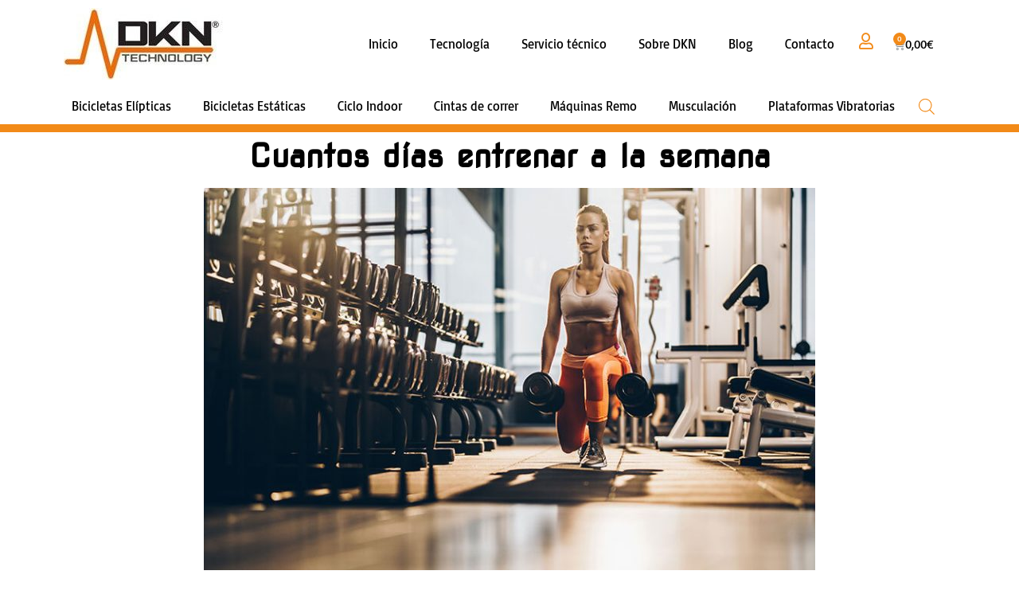

--- FILE ---
content_type: text/html; charset=UTF-8
request_url: https://dkn-technology.es/cuantos-dias-entrenar-a-la-semana/
body_size: 34495
content:
<!doctype html>
<html lang="es" prefix="og: https://ogp.me/ns#">
<head><meta charset="UTF-8"><script>if(navigator.userAgent.match(/MSIE|Internet Explorer/i)||navigator.userAgent.match(/Trident\/7\..*?rv:11/i)){var href=document.location.href;if(!href.match(/[?&]nowprocket/)){if(href.indexOf("?")==-1){if(href.indexOf("#")==-1){document.location.href=href+"?nowprocket=1"}else{document.location.href=href.replace("#","?nowprocket=1#")}}else{if(href.indexOf("#")==-1){document.location.href=href+"&nowprocket=1"}else{document.location.href=href.replace("#","&nowprocket=1#")}}}}</script><script>class RocketLazyLoadScripts{constructor(e){this.triggerEvents=e,this.eventOptions={passive:!0},this.userEventListener=this.triggerListener.bind(this),this.delayedScripts={normal:[],async:[],defer:[]},this.allJQueries=[]}_addUserInteractionListener(e){this.triggerEvents.forEach((t=>window.addEventListener(t,e.userEventListener,e.eventOptions)))}_removeUserInteractionListener(e){this.triggerEvents.forEach((t=>window.removeEventListener(t,e.userEventListener,e.eventOptions)))}triggerListener(){this._removeUserInteractionListener(this),"loading"===document.readyState?document.addEventListener("DOMContentLoaded",this._loadEverythingNow.bind(this)):this._loadEverythingNow()}async _loadEverythingNow(){this._delayEventListeners(),this._delayJQueryReady(this),this._handleDocumentWrite(),this._registerAllDelayedScripts(),this._preloadAllScripts(),await this._loadScriptsFromList(this.delayedScripts.normal),await this._loadScriptsFromList(this.delayedScripts.defer),await this._loadScriptsFromList(this.delayedScripts.async),await this._triggerDOMContentLoaded(),await this._triggerWindowLoad(),window.dispatchEvent(new Event("rocket-allScriptsLoaded"))}_registerAllDelayedScripts(){document.querySelectorAll("script[type=rocketlazyloadscript]").forEach((e=>{e.hasAttribute("src")?e.hasAttribute("async")&&!1!==e.async?this.delayedScripts.async.push(e):e.hasAttribute("defer")&&!1!==e.defer||"module"===e.getAttribute("data-rocket-type")?this.delayedScripts.defer.push(e):this.delayedScripts.normal.push(e):this.delayedScripts.normal.push(e)}))}async _transformScript(e){return await this._requestAnimFrame(),new Promise((t=>{const n=document.createElement("script");let r;[...e.attributes].forEach((e=>{let t=e.nodeName;"type"!==t&&("data-rocket-type"===t&&(t="type",r=e.nodeValue),n.setAttribute(t,e.nodeValue))})),e.hasAttribute("src")?(n.addEventListener("load",t),n.addEventListener("error",t)):(n.text=e.text,t()),e.parentNode.replaceChild(n,e)}))}async _loadScriptsFromList(e){const t=e.shift();return t?(await this._transformScript(t),this._loadScriptsFromList(e)):Promise.resolve()}_preloadAllScripts(){var e=document.createDocumentFragment();[...this.delayedScripts.normal,...this.delayedScripts.defer,...this.delayedScripts.async].forEach((t=>{const n=t.getAttribute("src");if(n){const t=document.createElement("link");t.href=n,t.rel="preload",t.as="script",e.appendChild(t)}})),document.head.appendChild(e)}_delayEventListeners(){let e={};function t(t,n){!function(t){function n(n){return e[t].eventsToRewrite.indexOf(n)>=0?"rocket-"+n:n}e[t]||(e[t]={originalFunctions:{add:t.addEventListener,remove:t.removeEventListener},eventsToRewrite:[]},t.addEventListener=function(){arguments[0]=n(arguments[0]),e[t].originalFunctions.add.apply(t,arguments)},t.removeEventListener=function(){arguments[0]=n(arguments[0]),e[t].originalFunctions.remove.apply(t,arguments)})}(t),e[t].eventsToRewrite.push(n)}function n(e,t){let n=e[t];Object.defineProperty(e,t,{get:()=>n||function(){},set(r){e["rocket"+t]=n=r}})}t(document,"DOMContentLoaded"),t(window,"DOMContentLoaded"),t(window,"load"),t(window,"pageshow"),t(document,"readystatechange"),n(document,"onreadystatechange"),n(window,"onload"),n(window,"onpageshow")}_delayJQueryReady(e){let t=window.jQuery;Object.defineProperty(window,"jQuery",{get:()=>t,set(n){if(n&&n.fn&&!e.allJQueries.includes(n)){n.fn.ready=n.fn.init.prototype.ready=function(t){e.domReadyFired?t.bind(document)(n):document.addEventListener("rocket-DOMContentLoaded",(()=>t.bind(document)(n)))};const t=n.fn.on;n.fn.on=n.fn.init.prototype.on=function(){if(this[0]===window){function e(e){return e.split(" ").map((e=>"load"===e||0===e.indexOf("load.")?"rocket-jquery-load":e)).join(" ")}"string"==typeof arguments[0]||arguments[0]instanceof String?arguments[0]=e(arguments[0]):"object"==typeof arguments[0]&&Object.keys(arguments[0]).forEach((t=>{delete Object.assign(arguments[0],{[e(t)]:arguments[0][t]})[t]}))}return t.apply(this,arguments),this},e.allJQueries.push(n)}t=n}})}async _triggerDOMContentLoaded(){this.domReadyFired=!0,await this._requestAnimFrame(),document.dispatchEvent(new Event("rocket-DOMContentLoaded")),await this._requestAnimFrame(),window.dispatchEvent(new Event("rocket-DOMContentLoaded")),await this._requestAnimFrame(),document.dispatchEvent(new Event("rocket-readystatechange")),await this._requestAnimFrame(),document.rocketonreadystatechange&&document.rocketonreadystatechange()}async _triggerWindowLoad(){await this._requestAnimFrame(),window.dispatchEvent(new Event("rocket-load")),await this._requestAnimFrame(),window.rocketonload&&window.rocketonload(),await this._requestAnimFrame(),this.allJQueries.forEach((e=>e(window).trigger("rocket-jquery-load"))),window.dispatchEvent(new Event("rocket-pageshow")),await this._requestAnimFrame(),window.rocketonpageshow&&window.rocketonpageshow()}_handleDocumentWrite(){const e=new Map;document.write=document.writeln=function(t){const n=document.currentScript,r=document.createRange(),i=n.parentElement;let o=e.get(n);void 0===o&&(o=n.nextSibling,e.set(n,o));const a=document.createDocumentFragment();r.setStart(a,0),a.appendChild(r.createContextualFragment(t)),i.insertBefore(a,o)}}async _requestAnimFrame(){return new Promise((e=>requestAnimationFrame(e)))}static run(){const e=new RocketLazyLoadScripts(["keydown","mousemove","touchmove","touchstart","touchend","wheel"]);e._addUserInteractionListener(e)}}RocketLazyLoadScripts.run();</script>
	
	<meta name="viewport" content="width=device-width, initial-scale=1">
	<link rel="profile" href="https://gmpg.org/xfn/11">
		<style>img:is([sizes="auto" i], [sizes^="auto," i]) { contain-intrinsic-size: 3000px 1500px }</style>
	
<!-- Optimización en motores de búsqueda por Rank Math PRO -  https://rankmath.com/ -->
<title>Cuantos días entrenar a la semana - DKN Technology</title><link rel="stylesheet" href="https://dkn-technology.es/wp-content/cache/min/1/39ba60d0ee1681ec05a0939629c6a4a5.css" media="all" data-minify="1" />
<meta name="description" content="Saber cuántos días entrenar a la semana es muy necesario, debido que si no descansas el tiempo reglamentario puedes tener lesiones o dolores musculares muy intensos."/>
<meta name="robots" content="index, follow, max-snippet:-1, max-video-preview:-1, max-image-preview:large"/>
<link rel="canonical" href="https://dkn-technology.es/cuantos-dias-entrenar-a-la-semana/" />
<meta property="og:locale" content="es_ES" />
<meta property="og:type" content="article" />
<meta property="og:title" content="Cuantos días entrenar a la semana - DKN Technology" />
<meta property="og:description" content="Saber cuántos días entrenar a la semana es muy necesario, debido que si no descansas el tiempo reglamentario puedes tener lesiones o dolores musculares muy intensos." />
<meta property="og:url" content="https://dkn-technology.es/cuantos-dias-entrenar-a-la-semana/" />
<meta property="og:site_name" content="DKN Technology" />
<meta property="article:section" content="Uncategorized" />
<meta property="og:updated_time" content="2022-03-28T10:50:08+02:00" />
<meta property="og:image" content="https://dkn-technology.es/wp-content/uploads/2022/03/Cuantos-dias-entrenar-a-la-semana.jpg" />
<meta property="og:image:secure_url" content="https://dkn-technology.es/wp-content/uploads/2022/03/Cuantos-dias-entrenar-a-la-semana.jpg" />
<meta property="og:image:width" content="800" />
<meta property="og:image:height" content="500" />
<meta property="og:image:alt" content="Cuantos-días-entrenar-a-la-semana" />
<meta property="og:image:type" content="image/jpeg" />
<meta property="article:published_time" content="2022-03-28T10:50:07+02:00" />
<meta property="article:modified_time" content="2022-03-28T10:50:08+02:00" />
<meta name="twitter:card" content="summary_large_image" />
<meta name="twitter:title" content="Cuantos días entrenar a la semana - DKN Technology" />
<meta name="twitter:description" content="Saber cuántos días entrenar a la semana es muy necesario, debido que si no descansas el tiempo reglamentario puedes tener lesiones o dolores musculares muy intensos." />
<meta name="twitter:image" content="https://dkn-technology.es/wp-content/uploads/2022/03/Cuantos-dias-entrenar-a-la-semana.jpg" />
<meta name="twitter:label1" content="Escrito por" />
<meta name="twitter:data1" content="admin" />
<meta name="twitter:label2" content="Tiempo de lectura" />
<meta name="twitter:data2" content="3 minutos" />
<script type="application/ld+json" class="rank-math-schema-pro">{"@context":"https://schema.org","@graph":[{"@type":"Organization","@id":"https://dkn-technology.es/#organization","name":"100 x 100 Virtual, S.L.","url":"https://dkn-technology.es","logo":{"@type":"ImageObject","@id":"https://dkn-technology.es/#logo","url":"https://dkn-technology.es/wp-content/uploads/2021/02/dkn-technology-logo-e1613407010541.jpg","contentUrl":"https://dkn-technology.es/wp-content/uploads/2021/02/dkn-technology-logo-e1613407010541.jpg","caption":"100 x 100 Virtual, S.L.","inLanguage":"es","width":"200","height":"90"}},{"@type":"WebSite","@id":"https://dkn-technology.es/#website","url":"https://dkn-technology.es","name":"100 x 100 Virtual, S.L.","publisher":{"@id":"https://dkn-technology.es/#organization"},"inLanguage":"es"},{"@type":"ImageObject","@id":"https://dkn-technology.es/wp-content/uploads/2022/03/Cuantos-dias-entrenar-a-la-semana.jpg","url":"https://dkn-technology.es/wp-content/uploads/2022/03/Cuantos-dias-entrenar-a-la-semana.jpg","width":"800","height":"500","caption":"Cuantos-d\u00edas-entrenar-a-la-semana","inLanguage":"es"},{"@type":"BreadcrumbList","@id":"https://dkn-technology.es/cuantos-dias-entrenar-a-la-semana/#breadcrumb","itemListElement":[{"@type":"ListItem","position":"1","item":{"@id":"https://dkn-technology.es","name":"Portada"}},{"@type":"ListItem","position":"2","item":{"@id":"https://dkn-technology.es/cuantos-dias-entrenar-a-la-semana/","name":"Cuantos d\u00edas entrenar a la semana"}}]},{"@type":"WebPage","@id":"https://dkn-technology.es/cuantos-dias-entrenar-a-la-semana/#webpage","url":"https://dkn-technology.es/cuantos-dias-entrenar-a-la-semana/","name":"Cuantos d\u00edas entrenar a la semana - DKN Technology","datePublished":"2022-03-28T10:50:07+02:00","dateModified":"2022-03-28T10:50:08+02:00","isPartOf":{"@id":"https://dkn-technology.es/#website"},"primaryImageOfPage":{"@id":"https://dkn-technology.es/wp-content/uploads/2022/03/Cuantos-dias-entrenar-a-la-semana.jpg"},"inLanguage":"es","breadcrumb":{"@id":"https://dkn-technology.es/cuantos-dias-entrenar-a-la-semana/#breadcrumb"}},{"@type":"Person","@id":"https://dkn-technology.es/author/admin/","name":"admin","url":"https://dkn-technology.es/author/admin/","image":{"@type":"ImageObject","@id":"https://secure.gravatar.com/avatar/5abe526343fe26056386dfdd97f76915?s=96&amp;d=mm&amp;r=g","url":"https://secure.gravatar.com/avatar/5abe526343fe26056386dfdd97f76915?s=96&amp;d=mm&amp;r=g","caption":"admin","inLanguage":"es"},"sameAs":["https://www.dkn-technology.es"],"worksFor":{"@id":"https://dkn-technology.es/#organization"}},{"@type":"BlogPosting","headline":"Cuantos d\u00edas entrenar a la semana - DKN Technology","datePublished":"2022-03-28T10:50:07+02:00","dateModified":"2022-03-28T10:50:08+02:00","author":{"@id":"https://dkn-technology.es/author/admin/","name":"admin"},"publisher":{"@id":"https://dkn-technology.es/#organization"},"description":"Saber cu\u00e1ntos d\u00edas entrenar a la semana es muy necesario, debido que si no descansas el tiempo reglamentario puedes tener lesiones o dolores musculares muy intensos.","name":"Cuantos d\u00edas entrenar a la semana - DKN Technology","@id":"https://dkn-technology.es/cuantos-dias-entrenar-a-la-semana/#richSnippet","isPartOf":{"@id":"https://dkn-technology.es/cuantos-dias-entrenar-a-la-semana/#webpage"},"image":{"@id":"https://dkn-technology.es/wp-content/uploads/2022/03/Cuantos-dias-entrenar-a-la-semana.jpg"},"inLanguage":"es","mainEntityOfPage":{"@id":"https://dkn-technology.es/cuantos-dias-entrenar-a-la-semana/#webpage"}}]}</script>
<!-- /Plugin Rank Math WordPress SEO -->

<link rel="alternate" type="application/rss+xml" title="DKN Technology &raquo; Feed" href="https://dkn-technology.es/feed/" />
<link rel="alternate" type="application/rss+xml" title="DKN Technology &raquo; Feed de los comentarios" href="https://dkn-technology.es/comments/feed/" />
<script type="rocketlazyloadscript">
window._wpemojiSettings = {"baseUrl":"https:\/\/s.w.org\/images\/core\/emoji\/15.0.3\/72x72\/","ext":".png","svgUrl":"https:\/\/s.w.org\/images\/core\/emoji\/15.0.3\/svg\/","svgExt":".svg","source":{"concatemoji":"https:\/\/dkn-technology.es\/wp-includes\/js\/wp-emoji-release.min.js?ver=6.7.4"}};
/*! This file is auto-generated */
!function(i,n){var o,s,e;function c(e){try{var t={supportTests:e,timestamp:(new Date).valueOf()};sessionStorage.setItem(o,JSON.stringify(t))}catch(e){}}function p(e,t,n){e.clearRect(0,0,e.canvas.width,e.canvas.height),e.fillText(t,0,0);var t=new Uint32Array(e.getImageData(0,0,e.canvas.width,e.canvas.height).data),r=(e.clearRect(0,0,e.canvas.width,e.canvas.height),e.fillText(n,0,0),new Uint32Array(e.getImageData(0,0,e.canvas.width,e.canvas.height).data));return t.every(function(e,t){return e===r[t]})}function u(e,t,n){switch(t){case"flag":return n(e,"\ud83c\udff3\ufe0f\u200d\u26a7\ufe0f","\ud83c\udff3\ufe0f\u200b\u26a7\ufe0f")?!1:!n(e,"\ud83c\uddfa\ud83c\uddf3","\ud83c\uddfa\u200b\ud83c\uddf3")&&!n(e,"\ud83c\udff4\udb40\udc67\udb40\udc62\udb40\udc65\udb40\udc6e\udb40\udc67\udb40\udc7f","\ud83c\udff4\u200b\udb40\udc67\u200b\udb40\udc62\u200b\udb40\udc65\u200b\udb40\udc6e\u200b\udb40\udc67\u200b\udb40\udc7f");case"emoji":return!n(e,"\ud83d\udc26\u200d\u2b1b","\ud83d\udc26\u200b\u2b1b")}return!1}function f(e,t,n){var r="undefined"!=typeof WorkerGlobalScope&&self instanceof WorkerGlobalScope?new OffscreenCanvas(300,150):i.createElement("canvas"),a=r.getContext("2d",{willReadFrequently:!0}),o=(a.textBaseline="top",a.font="600 32px Arial",{});return e.forEach(function(e){o[e]=t(a,e,n)}),o}function t(e){var t=i.createElement("script");t.src=e,t.defer=!0,i.head.appendChild(t)}"undefined"!=typeof Promise&&(o="wpEmojiSettingsSupports",s=["flag","emoji"],n.supports={everything:!0,everythingExceptFlag:!0},e=new Promise(function(e){i.addEventListener("DOMContentLoaded",e,{once:!0})}),new Promise(function(t){var n=function(){try{var e=JSON.parse(sessionStorage.getItem(o));if("object"==typeof e&&"number"==typeof e.timestamp&&(new Date).valueOf()<e.timestamp+604800&&"object"==typeof e.supportTests)return e.supportTests}catch(e){}return null}();if(!n){if("undefined"!=typeof Worker&&"undefined"!=typeof OffscreenCanvas&&"undefined"!=typeof URL&&URL.createObjectURL&&"undefined"!=typeof Blob)try{var e="postMessage("+f.toString()+"("+[JSON.stringify(s),u.toString(),p.toString()].join(",")+"));",r=new Blob([e],{type:"text/javascript"}),a=new Worker(URL.createObjectURL(r),{name:"wpTestEmojiSupports"});return void(a.onmessage=function(e){c(n=e.data),a.terminate(),t(n)})}catch(e){}c(n=f(s,u,p))}t(n)}).then(function(e){for(var t in e)n.supports[t]=e[t],n.supports.everything=n.supports.everything&&n.supports[t],"flag"!==t&&(n.supports.everythingExceptFlag=n.supports.everythingExceptFlag&&n.supports[t]);n.supports.everythingExceptFlag=n.supports.everythingExceptFlag&&!n.supports.flag,n.DOMReady=!1,n.readyCallback=function(){n.DOMReady=!0}}).then(function(){return e}).then(function(){var e;n.supports.everything||(n.readyCallback(),(e=n.source||{}).concatemoji?t(e.concatemoji):e.wpemoji&&e.twemoji&&(t(e.twemoji),t(e.wpemoji)))}))}((window,document),window._wpemojiSettings);
</script>

<style id='wp-emoji-styles-inline-css'>

	img.wp-smiley, img.emoji {
		display: inline !important;
		border: none !important;
		box-shadow: none !important;
		height: 1em !important;
		width: 1em !important;
		margin: 0 0.07em !important;
		vertical-align: -0.1em !important;
		background: none !important;
		padding: 0 !important;
	}
</style>

<style id='safe-svg-svg-icon-style-inline-css'>
.safe-svg-cover{text-align:center}.safe-svg-cover .safe-svg-inside{display:inline-block;max-width:100%}.safe-svg-cover svg{fill:currentColor;height:100%;max-height:100%;max-width:100%;width:100%}

</style>
<style id='global-styles-inline-css'>
:root{--wp--preset--aspect-ratio--square: 1;--wp--preset--aspect-ratio--4-3: 4/3;--wp--preset--aspect-ratio--3-4: 3/4;--wp--preset--aspect-ratio--3-2: 3/2;--wp--preset--aspect-ratio--2-3: 2/3;--wp--preset--aspect-ratio--16-9: 16/9;--wp--preset--aspect-ratio--9-16: 9/16;--wp--preset--color--black: #000000;--wp--preset--color--cyan-bluish-gray: #abb8c3;--wp--preset--color--white: #ffffff;--wp--preset--color--pale-pink: #f78da7;--wp--preset--color--vivid-red: #cf2e2e;--wp--preset--color--luminous-vivid-orange: #ff6900;--wp--preset--color--luminous-vivid-amber: #fcb900;--wp--preset--color--light-green-cyan: #7bdcb5;--wp--preset--color--vivid-green-cyan: #00d084;--wp--preset--color--pale-cyan-blue: #8ed1fc;--wp--preset--color--vivid-cyan-blue: #0693e3;--wp--preset--color--vivid-purple: #9b51e0;--wp--preset--gradient--vivid-cyan-blue-to-vivid-purple: linear-gradient(135deg,rgba(6,147,227,1) 0%,rgb(155,81,224) 100%);--wp--preset--gradient--light-green-cyan-to-vivid-green-cyan: linear-gradient(135deg,rgb(122,220,180) 0%,rgb(0,208,130) 100%);--wp--preset--gradient--luminous-vivid-amber-to-luminous-vivid-orange: linear-gradient(135deg,rgba(252,185,0,1) 0%,rgba(255,105,0,1) 100%);--wp--preset--gradient--luminous-vivid-orange-to-vivid-red: linear-gradient(135deg,rgba(255,105,0,1) 0%,rgb(207,46,46) 100%);--wp--preset--gradient--very-light-gray-to-cyan-bluish-gray: linear-gradient(135deg,rgb(238,238,238) 0%,rgb(169,184,195) 100%);--wp--preset--gradient--cool-to-warm-spectrum: linear-gradient(135deg,rgb(74,234,220) 0%,rgb(151,120,209) 20%,rgb(207,42,186) 40%,rgb(238,44,130) 60%,rgb(251,105,98) 80%,rgb(254,248,76) 100%);--wp--preset--gradient--blush-light-purple: linear-gradient(135deg,rgb(255,206,236) 0%,rgb(152,150,240) 100%);--wp--preset--gradient--blush-bordeaux: linear-gradient(135deg,rgb(254,205,165) 0%,rgb(254,45,45) 50%,rgb(107,0,62) 100%);--wp--preset--gradient--luminous-dusk: linear-gradient(135deg,rgb(255,203,112) 0%,rgb(199,81,192) 50%,rgb(65,88,208) 100%);--wp--preset--gradient--pale-ocean: linear-gradient(135deg,rgb(255,245,203) 0%,rgb(182,227,212) 50%,rgb(51,167,181) 100%);--wp--preset--gradient--electric-grass: linear-gradient(135deg,rgb(202,248,128) 0%,rgb(113,206,126) 100%);--wp--preset--gradient--midnight: linear-gradient(135deg,rgb(2,3,129) 0%,rgb(40,116,252) 100%);--wp--preset--font-size--small: 13px;--wp--preset--font-size--medium: 20px;--wp--preset--font-size--large: 36px;--wp--preset--font-size--x-large: 42px;--wp--preset--font-family--inter: "Inter", sans-serif;--wp--preset--font-family--cardo: Cardo;--wp--preset--spacing--20: 0.44rem;--wp--preset--spacing--30: 0.67rem;--wp--preset--spacing--40: 1rem;--wp--preset--spacing--50: 1.5rem;--wp--preset--spacing--60: 2.25rem;--wp--preset--spacing--70: 3.38rem;--wp--preset--spacing--80: 5.06rem;--wp--preset--shadow--natural: 6px 6px 9px rgba(0, 0, 0, 0.2);--wp--preset--shadow--deep: 12px 12px 50px rgba(0, 0, 0, 0.4);--wp--preset--shadow--sharp: 6px 6px 0px rgba(0, 0, 0, 0.2);--wp--preset--shadow--outlined: 6px 6px 0px -3px rgba(255, 255, 255, 1), 6px 6px rgba(0, 0, 0, 1);--wp--preset--shadow--crisp: 6px 6px 0px rgba(0, 0, 0, 1);}:root { --wp--style--global--content-size: 800px;--wp--style--global--wide-size: 1200px; }:where(body) { margin: 0; }.wp-site-blocks > .alignleft { float: left; margin-right: 2em; }.wp-site-blocks > .alignright { float: right; margin-left: 2em; }.wp-site-blocks > .aligncenter { justify-content: center; margin-left: auto; margin-right: auto; }:where(.wp-site-blocks) > * { margin-block-start: 24px; margin-block-end: 0; }:where(.wp-site-blocks) > :first-child { margin-block-start: 0; }:where(.wp-site-blocks) > :last-child { margin-block-end: 0; }:root { --wp--style--block-gap: 24px; }:root :where(.is-layout-flow) > :first-child{margin-block-start: 0;}:root :where(.is-layout-flow) > :last-child{margin-block-end: 0;}:root :where(.is-layout-flow) > *{margin-block-start: 24px;margin-block-end: 0;}:root :where(.is-layout-constrained) > :first-child{margin-block-start: 0;}:root :where(.is-layout-constrained) > :last-child{margin-block-end: 0;}:root :where(.is-layout-constrained) > *{margin-block-start: 24px;margin-block-end: 0;}:root :where(.is-layout-flex){gap: 24px;}:root :where(.is-layout-grid){gap: 24px;}.is-layout-flow > .alignleft{float: left;margin-inline-start: 0;margin-inline-end: 2em;}.is-layout-flow > .alignright{float: right;margin-inline-start: 2em;margin-inline-end: 0;}.is-layout-flow > .aligncenter{margin-left: auto !important;margin-right: auto !important;}.is-layout-constrained > .alignleft{float: left;margin-inline-start: 0;margin-inline-end: 2em;}.is-layout-constrained > .alignright{float: right;margin-inline-start: 2em;margin-inline-end: 0;}.is-layout-constrained > .aligncenter{margin-left: auto !important;margin-right: auto !important;}.is-layout-constrained > :where(:not(.alignleft):not(.alignright):not(.alignfull)){max-width: var(--wp--style--global--content-size);margin-left: auto !important;margin-right: auto !important;}.is-layout-constrained > .alignwide{max-width: var(--wp--style--global--wide-size);}body .is-layout-flex{display: flex;}.is-layout-flex{flex-wrap: wrap;align-items: center;}.is-layout-flex > :is(*, div){margin: 0;}body .is-layout-grid{display: grid;}.is-layout-grid > :is(*, div){margin: 0;}body{padding-top: 0px;padding-right: 0px;padding-bottom: 0px;padding-left: 0px;}a:where(:not(.wp-element-button)){text-decoration: underline;}:root :where(.wp-element-button, .wp-block-button__link){background-color: #32373c;border-width: 0;color: #fff;font-family: inherit;font-size: inherit;line-height: inherit;padding: calc(0.667em + 2px) calc(1.333em + 2px);text-decoration: none;}.has-black-color{color: var(--wp--preset--color--black) !important;}.has-cyan-bluish-gray-color{color: var(--wp--preset--color--cyan-bluish-gray) !important;}.has-white-color{color: var(--wp--preset--color--white) !important;}.has-pale-pink-color{color: var(--wp--preset--color--pale-pink) !important;}.has-vivid-red-color{color: var(--wp--preset--color--vivid-red) !important;}.has-luminous-vivid-orange-color{color: var(--wp--preset--color--luminous-vivid-orange) !important;}.has-luminous-vivid-amber-color{color: var(--wp--preset--color--luminous-vivid-amber) !important;}.has-light-green-cyan-color{color: var(--wp--preset--color--light-green-cyan) !important;}.has-vivid-green-cyan-color{color: var(--wp--preset--color--vivid-green-cyan) !important;}.has-pale-cyan-blue-color{color: var(--wp--preset--color--pale-cyan-blue) !important;}.has-vivid-cyan-blue-color{color: var(--wp--preset--color--vivid-cyan-blue) !important;}.has-vivid-purple-color{color: var(--wp--preset--color--vivid-purple) !important;}.has-black-background-color{background-color: var(--wp--preset--color--black) !important;}.has-cyan-bluish-gray-background-color{background-color: var(--wp--preset--color--cyan-bluish-gray) !important;}.has-white-background-color{background-color: var(--wp--preset--color--white) !important;}.has-pale-pink-background-color{background-color: var(--wp--preset--color--pale-pink) !important;}.has-vivid-red-background-color{background-color: var(--wp--preset--color--vivid-red) !important;}.has-luminous-vivid-orange-background-color{background-color: var(--wp--preset--color--luminous-vivid-orange) !important;}.has-luminous-vivid-amber-background-color{background-color: var(--wp--preset--color--luminous-vivid-amber) !important;}.has-light-green-cyan-background-color{background-color: var(--wp--preset--color--light-green-cyan) !important;}.has-vivid-green-cyan-background-color{background-color: var(--wp--preset--color--vivid-green-cyan) !important;}.has-pale-cyan-blue-background-color{background-color: var(--wp--preset--color--pale-cyan-blue) !important;}.has-vivid-cyan-blue-background-color{background-color: var(--wp--preset--color--vivid-cyan-blue) !important;}.has-vivid-purple-background-color{background-color: var(--wp--preset--color--vivid-purple) !important;}.has-black-border-color{border-color: var(--wp--preset--color--black) !important;}.has-cyan-bluish-gray-border-color{border-color: var(--wp--preset--color--cyan-bluish-gray) !important;}.has-white-border-color{border-color: var(--wp--preset--color--white) !important;}.has-pale-pink-border-color{border-color: var(--wp--preset--color--pale-pink) !important;}.has-vivid-red-border-color{border-color: var(--wp--preset--color--vivid-red) !important;}.has-luminous-vivid-orange-border-color{border-color: var(--wp--preset--color--luminous-vivid-orange) !important;}.has-luminous-vivid-amber-border-color{border-color: var(--wp--preset--color--luminous-vivid-amber) !important;}.has-light-green-cyan-border-color{border-color: var(--wp--preset--color--light-green-cyan) !important;}.has-vivid-green-cyan-border-color{border-color: var(--wp--preset--color--vivid-green-cyan) !important;}.has-pale-cyan-blue-border-color{border-color: var(--wp--preset--color--pale-cyan-blue) !important;}.has-vivid-cyan-blue-border-color{border-color: var(--wp--preset--color--vivid-cyan-blue) !important;}.has-vivid-purple-border-color{border-color: var(--wp--preset--color--vivid-purple) !important;}.has-vivid-cyan-blue-to-vivid-purple-gradient-background{background: var(--wp--preset--gradient--vivid-cyan-blue-to-vivid-purple) !important;}.has-light-green-cyan-to-vivid-green-cyan-gradient-background{background: var(--wp--preset--gradient--light-green-cyan-to-vivid-green-cyan) !important;}.has-luminous-vivid-amber-to-luminous-vivid-orange-gradient-background{background: var(--wp--preset--gradient--luminous-vivid-amber-to-luminous-vivid-orange) !important;}.has-luminous-vivid-orange-to-vivid-red-gradient-background{background: var(--wp--preset--gradient--luminous-vivid-orange-to-vivid-red) !important;}.has-very-light-gray-to-cyan-bluish-gray-gradient-background{background: var(--wp--preset--gradient--very-light-gray-to-cyan-bluish-gray) !important;}.has-cool-to-warm-spectrum-gradient-background{background: var(--wp--preset--gradient--cool-to-warm-spectrum) !important;}.has-blush-light-purple-gradient-background{background: var(--wp--preset--gradient--blush-light-purple) !important;}.has-blush-bordeaux-gradient-background{background: var(--wp--preset--gradient--blush-bordeaux) !important;}.has-luminous-dusk-gradient-background{background: var(--wp--preset--gradient--luminous-dusk) !important;}.has-pale-ocean-gradient-background{background: var(--wp--preset--gradient--pale-ocean) !important;}.has-electric-grass-gradient-background{background: var(--wp--preset--gradient--electric-grass) !important;}.has-midnight-gradient-background{background: var(--wp--preset--gradient--midnight) !important;}.has-small-font-size{font-size: var(--wp--preset--font-size--small) !important;}.has-medium-font-size{font-size: var(--wp--preset--font-size--medium) !important;}.has-large-font-size{font-size: var(--wp--preset--font-size--large) !important;}.has-x-large-font-size{font-size: var(--wp--preset--font-size--x-large) !important;}.has-inter-font-family{font-family: var(--wp--preset--font-family--inter) !important;}.has-cardo-font-family{font-family: var(--wp--preset--font-family--cardo) !important;}
:root :where(.wp-block-pullquote){font-size: 1.5em;line-height: 1.6;}
</style>



<link rel='stylesheet' id='woocommerce-smallscreen-css' href='https://dkn-technology.es/wp-content/plugins/woocommerce/assets/css/woocommerce-smallscreen.css?ver=9.7.0' media='only screen and (max-width: 768px)' />

<style id='woocommerce-inline-inline-css'>
.woocommerce form .form-row .required { visibility: visible; }
</style>





















<script src="https://dkn-technology.es/wp-includes/js/jquery/jquery.min.js?ver=3.7.1" id="jquery-core-js" defer></script>
<script src="https://dkn-technology.es/wp-includes/js/jquery/jquery-migrate.min.js?ver=3.4.1" id="jquery-migrate-js" defer></script>
<script type="rocketlazyloadscript" id="jquery-js-after">window.addEventListener('DOMContentLoaded', function() {
if (typeof (window.wpfReadyList) == "undefined") {
			var v = jQuery.fn.jquery;
			if (v && parseInt(v) >= 3 && window.self === window.top) {
				var readyList=[];
				window.originalReadyMethod = jQuery.fn.ready;
				jQuery.fn.ready = function(){
					if(arguments.length && arguments.length > 0 && typeof arguments[0] === "function") {
						readyList.push({"c": this, "a": arguments});
					}
					return window.originalReadyMethod.apply( this, arguments );
				};
				window.wpfReadyList = readyList;
			}}
});</script>
<script type="rocketlazyloadscript" src="https://dkn-technology.es/wp-content/plugins/piotnet-addons-for-elementor-pro/assets/js/minify/extension.min.js?ver=7.1.66" id="pafe-extension-js" defer></script>
<script type="rocketlazyloadscript" src="https://dkn-technology.es/wp-content/plugins/woocommerce/assets/js/jquery-blockui/jquery.blockUI.min.js?ver=2.7.0-wc.9.7.0" id="jquery-blockui-js" defer data-wp-strategy="defer"></script>
<script id="wc-add-to-cart-js-extra">
var wc_add_to_cart_params = {"ajax_url":"\/wp-admin\/admin-ajax.php","wc_ajax_url":"\/?wc-ajax=%%endpoint%%&elementor_page_id=971","i18n_view_cart":"Ver carrito","cart_url":"https:\/\/dkn-technology.es\/carrito\/","is_cart":"","cart_redirect_after_add":"no"};
</script>
<script type="rocketlazyloadscript" src="https://dkn-technology.es/wp-content/plugins/woocommerce/assets/js/frontend/add-to-cart.min.js?ver=9.7.0" id="wc-add-to-cart-js" defer data-wp-strategy="defer"></script>
<script type="rocketlazyloadscript" src="https://dkn-technology.es/wp-content/plugins/woocommerce/assets/js/js-cookie/js.cookie.min.js?ver=2.1.4-wc.9.7.0" id="js-cookie-js" defer data-wp-strategy="defer"></script>
<script id="woocommerce-js-extra">
var woocommerce_params = {"ajax_url":"\/wp-admin\/admin-ajax.php","wc_ajax_url":"\/?wc-ajax=%%endpoint%%&elementor_page_id=971","i18n_password_show":"Mostrar contrase\u00f1a","i18n_password_hide":"Ocultar contrase\u00f1a"};
</script>
<script type="rocketlazyloadscript" src="https://dkn-technology.es/wp-content/plugins/woocommerce/assets/js/frontend/woocommerce.min.js?ver=9.7.0" id="woocommerce-js" defer data-wp-strategy="defer"></script>
<script type="rocketlazyloadscript" src="https://dkn-technology.es/wp-content/plugins/bdthemes-prime-slider-lite/assets/js/bdt-uikit.min.js?ver=3.21.7" id="bdt-uikit-js" defer></script>
<link rel="https://api.w.org/" href="https://dkn-technology.es/wp-json/" /><link rel="alternate" title="JSON" type="application/json" href="https://dkn-technology.es/wp-json/wp/v2/posts/971" /><link rel="EditURI" type="application/rsd+xml" title="RSD" href="https://dkn-technology.es/xmlrpc.php?rsd" />
<meta name="generator" content="WordPress 6.7.4" />
<link rel='shortlink' href='https://dkn-technology.es/?p=971' />
<link rel="alternate" title="oEmbed (JSON)" type="application/json+oembed" href="https://dkn-technology.es/wp-json/oembed/1.0/embed?url=https%3A%2F%2Fdkn-technology.es%2Fcuantos-dias-entrenar-a-la-semana%2F" />
<link rel="alternate" title="oEmbed (XML)" type="text/xml+oembed" href="https://dkn-technology.es/wp-json/oembed/1.0/embed?url=https%3A%2F%2Fdkn-technology.es%2Fcuantos-dias-entrenar-a-la-semana%2F&#038;format=xml" />
<style>
.som-password-error-message,
.som-password-sent-message {
	background-color: #2679ce;
	border-color: #2679ce;
}
</style>
<script type="rocketlazyloadscript" data-rocket-type="text/javascript">
var sequraProducts = [];
sequraProducts.push('sp1');
sequraProducts.push('pp3');
var sequraConfigParams = {
	merchant: 'dkntechnology',
	assetKey: 'RmVMeV1fi0',
	products: sequraProducts,
	scriptUri: 'https://live.sequracdn.com/assets/sequra-checkout.min.js',
	decimalSeparator: ',',
	thousandSeparator: '.',
	locale: 'es-ES',
};

(function (i, s, o, g, r, a, m) {i['SequraConfiguration'] = g;i['SequraOnLoad'] = [];i[r] = {};i[r][a] = function (callback) {i['SequraOnLoad'].push(callback);};(a = s.createElement(o)), (m = s.getElementsByTagName(o)[0]);a.async = 1;a.src = g.scriptUri;m.parentNode.insertBefore(a, m);})(window, document, 'script', sequraConfigParams, 'Sequra', 'onLoad');


//Helper
var SequraHelper = {
	presets: {
		L:			'{"alignment":"left"}',
		R:			'{"alignment":"right"}',
		legacy:		'{"type":"legacy"}',
		legacyL:	'{"type":"legacy","alignment":"left"}',
		legacyR:	'{"type":"legacy","alignment":"right"}',
		minimal:	'{"type":"text","branding":"none","size":"S","starting-text":"as-low-as"}',
		minimalL:	'{"type":"text","branding":"none","size":"S","starting-text":"as-low-as","alignment":"left"}',
		minimalR:	'{"type":"text","branding":"none","size":"S","starting-text":"as-low-as","alignment":"right"}'
	},
	drawnWidgets: [],
	getText: function (selector) {
		return  selector && document.querySelector(selector)?document.querySelector(selector).innerText:"0";
	},

	selectorToCents: function (selector) {
		return SequraHelper.textToCents(SequraHelper.getText(selector));
	},

	textToCents: function (text) {
		text = text.replace(/^\D*/,'').replace(/\D*$/,'');
		if(text.indexOf(sequraConfigParams.decimalSeparator)<0){
			text += sequraConfigParams.decimalSeparator + '00';
		}
		return SequraHelper.floatToCents(
			parseFloat(
				text
				.replace(sequraConfigParams.thousandSeparator,'')
				.replace(sequraConfigParams.decimalSeparator,'.')
			)
		);
	},

	floatToCents: function (value) {
		return parseInt(value.toFixed(2).replace('.', ''), 10);
	},

	mutationCallback: function(mutationlist, mutationobserver) {
		var price_src = mutationobserver.observed_as;
		var new_amount = SequraHelper.selectorToCents(price_src);
		document.querySelectorAll('[observes=\"' + price_src + '\"]').forEach(function(item) {
			item.setAttribute('data-amount', new_amount);
	});
		Sequra.refreshComponents();
	},

	drawPromotionWidget: function (price_src,dest,product,theme,reverse,campaign,registration_amount) {
		if(SequraHelper.drawnWidgets[price_src+dest+product+theme+reverse+campaign]){
			return;
		}
		SequraHelper.drawnWidgets[price_src+dest+product+theme+reverse+campaign] = true;
		var promoWidgetNode = document.createElement('div');
		var price_in_cents = 0;
		try{
			var srcNode = document.querySelector(price_src);
			var MutationObserver    = window.MutationObserver || window.WebKitMutationObserver;
			if(MutationObserver && srcNode){//Don't break if not supported in browser
				if(!srcNode.getAttribute('observed-by-sequra-promotion-widget')){//Define only one observer per price_src
					var mo = new MutationObserver(SequraHelper.mutationCallback);
					mo.observe(srcNode, {childList: true, subtree: true});
					mo.observed_as = price_src;
					srcNode.setAttribute('observed-by-sequra-promotion-widget',1);
				}
			}
			promoWidgetNode.setAttribute('observes',price_src);
			price_in_cents = SequraHelper.selectorToCents(price_src)
		}
		catch(e){
			if(price_src){
				console.error(price_src + ' is not a valid css selector to read the price from, for sequra widget.');
				return;
			}
		}
		try{
			var destNode = document.querySelector(dest);
		}
		catch(e){
			console.error(dest + ' is not a valid css selector to write sequra widget to.');
			return;
		}
		promoWidgetNode.className = 'sequra-promotion-widget';
		promoWidgetNode.setAttribute('data-amount',price_in_cents);
		promoWidgetNode.setAttribute('data-product',product);
		if(this.presets[theme]){
			theme = this.presets[theme]
		}
		try {
			attributes = JSON.parse(theme);
			for (var key in attributes) {
				promoWidgetNode.setAttribute('data-'+key,""+attributes[key]);
			}
		} catch(e){
			promoWidgetNode.setAttribute('data-type','text');
		}
		if(reverse){
			promoWidgetNode.setAttribute('data-reverse',reverse);
		}
		if(campaign){
			promoWidgetNode.setAttribute('data-campaign',campaign);
		}
		if(registration_amount){
			promoWidgetNode.setAttribute('data-registration-amount',registration_amount);
		}
		if (destNode.nextSibling) {//Insert after
			destNode.parentNode.insertBefore(promoWidgetNode, destNode.nextSibling);
		}
		else {
			destNode.parentNode.appendChild(promoWidgetNode);
		}
		Sequra.onLoad(
			function(){
				Sequra.refreshComponents();
			}
		);
	},
	waitForElement: function (selector) {
		return new Promise( function(resolve) {
			if (document.querySelector(selector)) {
				return resolve();
			}
			const observer = new MutationObserver(function(mutations) {
				if (document.querySelector(selector)) {
					resolve();
					observer.disconnect();
				}
			});
			observer.observe(document.body, {
				childList: true,
				subtree: true
			});
		});
	}
}
</script>
<style>
.sequra-educational-popup {
	white-space: nowrap;
	cursor: pointer;
}
.sequra-promotion-widget[data-type="legacy"] {
	max-width: 320px;
}
</style>
		<style>
			.dgwt-wcas-ico-magnifier,.dgwt-wcas-ico-magnifier-handler{max-width:20px}.dgwt-wcas-search-wrapp{max-width:600px}.dgwt-wcas-search-wrapp .dgwt-wcas-sf-wrapp .dgwt-wcas-search-submit::before{border-color:transparent #f28a18}.dgwt-wcas-search-wrapp .dgwt-wcas-sf-wrapp .dgwt-wcas-search-submit:hover::before,.dgwt-wcas-search-wrapp .dgwt-wcas-sf-wrapp .dgwt-wcas-search-submit:focus::before{border-right-color:#f28a18}.dgwt-wcas-search-wrapp .dgwt-wcas-sf-wrapp .dgwt-wcas-search-submit,.dgwt-wcas-om-bar .dgwt-wcas-om-return{background-color:#f28a18}.dgwt-wcas-search-wrapp .dgwt-wcas-ico-magnifier,.dgwt-wcas-search-wrapp .dgwt-wcas-sf-wrapp .dgwt-wcas-search-submit svg path,.dgwt-wcas-om-bar .dgwt-wcas-om-return svg path{}.dgwt-wcas-search-icon{color:#f28a18}.dgwt-wcas-search-icon path{fill:#f28a18}		</style>
			<noscript><style>.woocommerce-product-gallery{ opacity: 1 !important; }</style></noscript>
	<meta name="generator" content="Elementor 3.31.3; features: additional_custom_breakpoints, e_element_cache; settings: css_print_method-external, google_font-enabled, font_display-auto">
<!-- Global site tag (gtag.js) - Google Analytics -->
<script type="rocketlazyloadscript" async src="https://www.googletagmanager.com/gtag/js?id=G-70GHD46PQK"></script>
<script type="rocketlazyloadscript">
  window.dataLayer = window.dataLayer || [];
  function gtag(){dataLayer.push(arguments);}
  gtag('js', new Date());

  gtag('config', 'G-70GHD46PQK');
</script>
			<style>
				.e-con.e-parent:nth-of-type(n+4):not(.e-lazyloaded):not(.e-no-lazyload),
				.e-con.e-parent:nth-of-type(n+4):not(.e-lazyloaded):not(.e-no-lazyload) * {
					background-image: none !important;
				}
				@media screen and (max-height: 1024px) {
					.e-con.e-parent:nth-of-type(n+3):not(.e-lazyloaded):not(.e-no-lazyload),
					.e-con.e-parent:nth-of-type(n+3):not(.e-lazyloaded):not(.e-no-lazyload) * {
						background-image: none !important;
					}
				}
				@media screen and (max-height: 640px) {
					.e-con.e-parent:nth-of-type(n+2):not(.e-lazyloaded):not(.e-no-lazyload),
					.e-con.e-parent:nth-of-type(n+2):not(.e-lazyloaded):not(.e-no-lazyload) * {
						background-image: none !important;
					}
				}
			</style>
			<style class='wp-fonts-local'>
@font-face{font-family:Inter;font-style:normal;font-weight:300 900;font-display:fallback;src:url('https://dkn-technology.es/wp-content/plugins/woocommerce/assets/fonts/Inter-VariableFont_slnt,wght.woff2') format('woff2');font-stretch:normal;}
@font-face{font-family:Cardo;font-style:normal;font-weight:400;font-display:fallback;src:url('https://dkn-technology.es/wp-content/plugins/woocommerce/assets/fonts/cardo_normal_400.woff2') format('woff2');}
</style>
<link rel="icon" href="https://dkn-technology.es/wp-content/uploads/2021/02/dkn-favicon.svg" sizes="32x32" />
<link rel="icon" href="https://dkn-technology.es/wp-content/uploads/2021/02/dkn-favicon.svg" sizes="192x192" />
<link rel="apple-touch-icon" href="https://dkn-technology.es/wp-content/uploads/2021/02/dkn-favicon.svg" />
<meta name="msapplication-TileImage" content="https://dkn-technology.es/wp-content/uploads/2021/02/dkn-favicon.svg" />
<style>.pswp.pafe-lightbox-modal {display: none;}</style>		<style id="wp-custom-css">
			.sequra-promotion-widget[data-product="pp3"], .sequra-promotion-widget[data-product="sp1"]{
	width: 100%;
	min-height: auto;
	height: 40px;
}

.woocommerce .quantity .qty {
    width: 5em;
}

.woocommerce a.button.alt, .woocommerce button.button.alt {
    background-color: #ffffff;
		border: 1px solid #F28A18;
    color: #F28A18;
    -webkit-font-smoothing: antialiased;
}

.woocommerce a.button.alt:hover, .woocommerce button.button.alt:hover {
    background-color: #F28A18;
    color: #FFFFFF;
    -webkit-font-smoothing: antialiased;
}
		</style>
		<noscript><style id="rocket-lazyload-nojs-css">.rll-youtube-player, [data-lazy-src]{display:none !important;}</style></noscript></head>
<body class="post-template-default single single-post postid-971 single-format-standard wp-custom-logo wp-embed-responsive theme-hello-elementor woocommerce-no-js theme-default elementor-default elementor-kit-5 elementor-page-1314">


<a class="skip-link screen-reader-text" href="#content">Ir al contenido</a>

		<div data-elementor-type="header" data-elementor-id="100" class="elementor elementor-100 elementor-location-header">
					<div class="elementor-section-wrap">
								<section class="elementor-section elementor-top-section elementor-element elementor-element-4390050 elementor-hidden-desktop elementor-hidden-tablet elementor-section-boxed elementor-section-height-default elementor-section-height-default" data-id="4390050" data-element_type="section">
						<div class="elementor-container elementor-column-gap-default">
					<div class="elementor-column elementor-col-50 elementor-top-column elementor-element elementor-element-8a0407f" data-id="8a0407f" data-element_type="column">
			<div class="elementor-widget-wrap elementor-element-populated">
						<div class="elementor-element elementor-element-7a5f57a elementor-widget elementor-widget-theme-site-logo elementor-widget-image" data-id="7a5f57a" data-element_type="widget" data-widget_type="theme-site-logo.default">
				<div class="elementor-widget-container">
																<a href="https://dkn-technology.es">
							<img width="200" height="90" src="data:image/svg+xml,%3Csvg%20xmlns='http://www.w3.org/2000/svg'%20viewBox='0%200%20200%2090'%3E%3C/svg%3E" class="attachment-full size-full wp-image-20" alt="" data-lazy-srcset="https://dkn-technology.es/wp-content/uploads/2021/02/dkn-technology-logo-e1613407010541.jpg 200w, https://dkn-technology.es/wp-content/uploads/2021/02/dkn-technology-logo-e1613407010541-64x29.jpg 64w" data-lazy-sizes="(max-width: 200px) 100vw, 200px" data-lazy-src="https://dkn-technology.es/wp-content/uploads/2021/02/dkn-technology-logo-e1613407010541.jpg" /><noscript><img width="200" height="90" src="https://dkn-technology.es/wp-content/uploads/2021/02/dkn-technology-logo-e1613407010541.jpg" class="attachment-full size-full wp-image-20" alt="" srcset="https://dkn-technology.es/wp-content/uploads/2021/02/dkn-technology-logo-e1613407010541.jpg 200w, https://dkn-technology.es/wp-content/uploads/2021/02/dkn-technology-logo-e1613407010541-64x29.jpg 64w" sizes="(max-width: 200px) 100vw, 200px" /></noscript>								</a>
															</div>
				</div>
					</div>
		</div>
				<div class="elementor-column elementor-col-50 elementor-top-column elementor-element elementor-element-eb37284" data-id="eb37284" data-element_type="column">
			<div class="elementor-widget-wrap elementor-element-populated">
						<section class="elementor-section elementor-inner-section elementor-element elementor-element-4f36767 elementor-section-boxed elementor-section-height-default elementor-section-height-default" data-id="4f36767" data-element_type="section">
						<div class="elementor-container elementor-column-gap-default">
					<div class="elementor-column elementor-col-25 elementor-inner-column elementor-element elementor-element-6ce520e" data-id="6ce520e" data-element_type="column">
			<div class="elementor-widget-wrap elementor-element-populated">
						<div class="elementor-element elementor-element-062d5c1 elementor-nav-menu__align-justify elementor-widget__width-auto elementor-nav-menu--dropdown-tablet elementor-nav-menu__text-align-aside elementor-nav-menu--toggle elementor-nav-menu--burger elementor-widget elementor-widget-nav-menu" data-id="062d5c1" data-element_type="widget" data-settings="{&quot;layout&quot;:&quot;horizontal&quot;,&quot;submenu_icon&quot;:{&quot;value&quot;:&quot;&lt;i class=\&quot;fas fa-caret-down\&quot;&gt;&lt;\/i&gt;&quot;,&quot;library&quot;:&quot;fa-solid&quot;},&quot;toggle&quot;:&quot;burger&quot;}" data-widget_type="nav-menu.default">
				<div class="elementor-widget-container">
								<nav migration_allowed="1" migrated="0" class="elementor-nav-menu--main elementor-nav-menu__container elementor-nav-menu--layout-horizontal e--pointer-background e--animation-fade">
				<ul id="menu-1-062d5c1" class="elementor-nav-menu"><li class="menu-item menu-item-type-post_type menu-item-object-page menu-item-home menu-item-687"><a href="https://dkn-technology.es/" class="elementor-item">Inicio</a></li>
<li class="menu-item menu-item-type-post_type menu-item-object-page menu-item-689"><a href="https://dkn-technology.es/tecnologia/" class="elementor-item">Tecnología</a></li>
<li class="menu-item menu-item-type-post_type menu-item-object-page menu-item-688"><a href="https://dkn-technology.es/servicio-tecnico/" class="elementor-item">Servicio técnico</a></li>
<li class="menu-item menu-item-type-custom menu-item-object-custom menu-item-has-children menu-item-690"><a href="#" class="elementor-item elementor-item-anchor">Productos</a>
<ul class="sub-menu elementor-nav-menu--dropdown">
	<li class="menu-item menu-item-type-taxonomy menu-item-object-product_cat menu-item-692"><a href="https://dkn-technology.es/cardio/maquinas-elipticas/" class="elementor-sub-item">Bicicletas Elípticas</a></li>
	<li class="menu-item menu-item-type-taxonomy menu-item-object-product_cat menu-item-693"><a href="https://dkn-technology.es/cardio/bicicletas-estaticas/" class="elementor-sub-item">Bicicletas Estáticas</a></li>
	<li class="menu-item menu-item-type-taxonomy menu-item-object-product_cat menu-item-694"><a href="https://dkn-technology.es/cardio/ciclo-indoor/" class="elementor-sub-item">Ciclo Indoor</a></li>
	<li class="menu-item menu-item-type-taxonomy menu-item-object-product_cat menu-item-695"><a href="https://dkn-technology.es/cardio/cintas-de-correr-profesionales/" class="elementor-sub-item">Cintas de correr</a></li>
	<li class="menu-item menu-item-type-taxonomy menu-item-object-product_cat menu-item-696"><a href="https://dkn-technology.es/cardio/maquinas-de-remo/" class="elementor-sub-item">Máquinas de Remo</a></li>
	<li class="menu-item menu-item-type-taxonomy menu-item-object-product_cat menu-item-has-children menu-item-697"><a href="https://dkn-technology.es/musculacion/" class="elementor-sub-item">Musculación</a>
	<ul class="sub-menu elementor-nav-menu--dropdown">
		<li class="menu-item menu-item-type-taxonomy menu-item-object-product_cat menu-item-892"><a href="https://dkn-technology.es/musculacion/bancos/" class="elementor-sub-item">Bancos</a></li>
		<li class="menu-item menu-item-type-taxonomy menu-item-object-product_cat menu-item-893"><a href="https://dkn-technology.es/musculacion/jaulas-de-potencia/" class="elementor-sub-item">Jaulas de Potencia</a></li>
		<li class="menu-item menu-item-type-taxonomy menu-item-object-product_cat menu-item-894"><a href="https://dkn-technology.es/musculacion/maquinas-multiestacion/" class="elementor-sub-item">Maquinas multiestacion</a></li>
		<li class="menu-item menu-item-type-taxonomy menu-item-object-product_cat menu-item-895"><a href="https://dkn-technology.es/musculacion/multipower-gym/" class="elementor-sub-item">Multipower Gym</a></li>
	</ul>
</li>
	<li class="menu-item menu-item-type-taxonomy menu-item-object-product_cat menu-item-698"><a href="https://dkn-technology.es/cardio/plataformas-vibratorias/" class="elementor-sub-item">Plataformas Vibratorias</a></li>
</ul>
</li>
<li class="menu-item menu-item-type-post_type menu-item-object-page menu-item-700"><a href="https://dkn-technology.es/sobre-dkn/" class="elementor-item">Sobre DKN</a></li>
<li class="menu-item menu-item-type-post_type menu-item-object-page current_page_parent menu-item-901"><a href="https://dkn-technology.es/blog/" class="elementor-item">Blog</a></li>
<li class="menu-item menu-item-type-post_type menu-item-object-page menu-item-699"><a href="https://dkn-technology.es/contacto/" class="elementor-item">Contacto</a></li>
</ul>			</nav>
					<div class="elementor-menu-toggle" role="button" tabindex="0" aria-label="Menu Toggle" aria-expanded="false">
			<i aria-hidden="true" role="presentation" class="elementor-menu-toggle__icon--open eicon-menu-bar"></i><i aria-hidden="true" role="presentation" class="elementor-menu-toggle__icon--close eicon-close"></i>			<span class="elementor-screen-only">Menu</span>
		</div>
			<nav class="elementor-nav-menu--dropdown elementor-nav-menu__container" aria-hidden="true">
				<ul id="menu-2-062d5c1" class="elementor-nav-menu"><li class="menu-item menu-item-type-post_type menu-item-object-page menu-item-home menu-item-687"><a href="https://dkn-technology.es/" class="elementor-item" tabindex="-1">Inicio</a></li>
<li class="menu-item menu-item-type-post_type menu-item-object-page menu-item-689"><a href="https://dkn-technology.es/tecnologia/" class="elementor-item" tabindex="-1">Tecnología</a></li>
<li class="menu-item menu-item-type-post_type menu-item-object-page menu-item-688"><a href="https://dkn-technology.es/servicio-tecnico/" class="elementor-item" tabindex="-1">Servicio técnico</a></li>
<li class="menu-item menu-item-type-custom menu-item-object-custom menu-item-has-children menu-item-690"><a href="#" class="elementor-item elementor-item-anchor" tabindex="-1">Productos</a>
<ul class="sub-menu elementor-nav-menu--dropdown">
	<li class="menu-item menu-item-type-taxonomy menu-item-object-product_cat menu-item-692"><a href="https://dkn-technology.es/cardio/maquinas-elipticas/" class="elementor-sub-item" tabindex="-1">Bicicletas Elípticas</a></li>
	<li class="menu-item menu-item-type-taxonomy menu-item-object-product_cat menu-item-693"><a href="https://dkn-technology.es/cardio/bicicletas-estaticas/" class="elementor-sub-item" tabindex="-1">Bicicletas Estáticas</a></li>
	<li class="menu-item menu-item-type-taxonomy menu-item-object-product_cat menu-item-694"><a href="https://dkn-technology.es/cardio/ciclo-indoor/" class="elementor-sub-item" tabindex="-1">Ciclo Indoor</a></li>
	<li class="menu-item menu-item-type-taxonomy menu-item-object-product_cat menu-item-695"><a href="https://dkn-technology.es/cardio/cintas-de-correr-profesionales/" class="elementor-sub-item" tabindex="-1">Cintas de correr</a></li>
	<li class="menu-item menu-item-type-taxonomy menu-item-object-product_cat menu-item-696"><a href="https://dkn-technology.es/cardio/maquinas-de-remo/" class="elementor-sub-item" tabindex="-1">Máquinas de Remo</a></li>
	<li class="menu-item menu-item-type-taxonomy menu-item-object-product_cat menu-item-has-children menu-item-697"><a href="https://dkn-technology.es/musculacion/" class="elementor-sub-item" tabindex="-1">Musculación</a>
	<ul class="sub-menu elementor-nav-menu--dropdown">
		<li class="menu-item menu-item-type-taxonomy menu-item-object-product_cat menu-item-892"><a href="https://dkn-technology.es/musculacion/bancos/" class="elementor-sub-item" tabindex="-1">Bancos</a></li>
		<li class="menu-item menu-item-type-taxonomy menu-item-object-product_cat menu-item-893"><a href="https://dkn-technology.es/musculacion/jaulas-de-potencia/" class="elementor-sub-item" tabindex="-1">Jaulas de Potencia</a></li>
		<li class="menu-item menu-item-type-taxonomy menu-item-object-product_cat menu-item-894"><a href="https://dkn-technology.es/musculacion/maquinas-multiestacion/" class="elementor-sub-item" tabindex="-1">Maquinas multiestacion</a></li>
		<li class="menu-item menu-item-type-taxonomy menu-item-object-product_cat menu-item-895"><a href="https://dkn-technology.es/musculacion/multipower-gym/" class="elementor-sub-item" tabindex="-1">Multipower Gym</a></li>
	</ul>
</li>
	<li class="menu-item menu-item-type-taxonomy menu-item-object-product_cat menu-item-698"><a href="https://dkn-technology.es/cardio/plataformas-vibratorias/" class="elementor-sub-item" tabindex="-1">Plataformas Vibratorias</a></li>
</ul>
</li>
<li class="menu-item menu-item-type-post_type menu-item-object-page menu-item-700"><a href="https://dkn-technology.es/sobre-dkn/" class="elementor-item" tabindex="-1">Sobre DKN</a></li>
<li class="menu-item menu-item-type-post_type menu-item-object-page current_page_parent menu-item-901"><a href="https://dkn-technology.es/blog/" class="elementor-item" tabindex="-1">Blog</a></li>
<li class="menu-item menu-item-type-post_type menu-item-object-page menu-item-699"><a href="https://dkn-technology.es/contacto/" class="elementor-item" tabindex="-1">Contacto</a></li>
</ul>			</nav>
						</div>
				</div>
					</div>
		</div>
				<div class="elementor-column elementor-col-25 elementor-inner-column elementor-element elementor-element-9ffe642" data-id="9ffe642" data-element_type="column">
			<div class="elementor-widget-wrap elementor-element-populated">
						<div class="elementor-element elementor-element-5f933c2 elementor-widget__width-auto elementor-widget-mobile__width-auto elementor-widget elementor-widget-wp-widget-dgwt_wcas_ajax_search" data-id="5f933c2" data-element_type="widget" data-widget_type="wp-widget-dgwt_wcas_ajax_search.default">
				<div class="elementor-widget-container">
					<div class="woocommerce dgwt-wcas-widget"><div  class="dgwt-wcas-search-wrapp dgwt-wcas-is-detail-box dgwt-wcas-has-submit woocommerce dgwt-wcas-style-solaris js-dgwt-wcas-layout-icon dgwt-wcas-layout-icon js-dgwt-wcas-mobile-overlay-enabled">
							<svg class="dgwt-wcas-loader-circular dgwt-wcas-icon-preloader" viewBox="25 25 50 50">
					<circle class="dgwt-wcas-loader-circular-path" cx="50" cy="50" r="20" fill="none"
						 stroke-miterlimit="10"/>
				</svg>
						<a href="#"  class="dgwt-wcas-search-icon js-dgwt-wcas-search-icon-handler" aria-label="Open search bar">				<svg class="dgwt-wcas-ico-magnifier-handler" xmlns="http://www.w3.org/2000/svg"
					 xmlns:xlink="http://www.w3.org/1999/xlink" x="0px" y="0px"
					 viewBox="0 0 51.539 51.361" xml:space="preserve">
		             <path 						 d="M51.539,49.356L37.247,35.065c3.273-3.74,5.272-8.623,5.272-13.983c0-11.742-9.518-21.26-21.26-21.26 S0,9.339,0,21.082s9.518,21.26,21.26,21.26c5.361,0,10.244-1.999,13.983-5.272l14.292,14.292L51.539,49.356z M2.835,21.082 c0-10.176,8.249-18.425,18.425-18.425s18.425,8.249,18.425,18.425S31.436,39.507,21.26,39.507S2.835,31.258,2.835,21.082z"/>
				</svg>
				</a>
		<div class="dgwt-wcas-search-icon-arrow"></div>
		<form class="dgwt-wcas-search-form" role="search" action="https://dkn-technology.es/" method="get">
		<div class="dgwt-wcas-sf-wrapp">
						<label class="screen-reader-text"
				   for="dgwt-wcas-search-input-1">Búsqueda de productos</label>

			<input id="dgwt-wcas-search-input-1"
				   type="search"
				   class="dgwt-wcas-search-input"
				   name="s"
				   value=""
				   placeholder="Buscar..."
				   autocomplete="off"
							/>
			<div class="dgwt-wcas-preloader"></div>

			<div class="dgwt-wcas-voice-search"></div>

							<button type="submit"
						aria-label="Buscar"
						class="dgwt-wcas-search-submit">				<svg class="dgwt-wcas-ico-magnifier" xmlns="http://www.w3.org/2000/svg"
					 xmlns:xlink="http://www.w3.org/1999/xlink" x="0px" y="0px"
					 viewBox="0 0 51.539 51.361" xml:space="preserve">
		             <path 						 d="M51.539,49.356L37.247,35.065c3.273-3.74,5.272-8.623,5.272-13.983c0-11.742-9.518-21.26-21.26-21.26 S0,9.339,0,21.082s9.518,21.26,21.26,21.26c5.361,0,10.244-1.999,13.983-5.272l14.292,14.292L51.539,49.356z M2.835,21.082 c0-10.176,8.249-18.425,18.425-18.425s18.425,8.249,18.425,18.425S31.436,39.507,21.26,39.507S2.835,31.258,2.835,21.082z"/>
				</svg>
				</button>
			
			<input type="hidden" name="post_type" value="product"/>
			<input type="hidden" name="dgwt_wcas" value="1"/>

			
					</div>
	</form>
</div>
</div>				</div>
				</div>
					</div>
		</div>
				<div class="elementor-column elementor-col-25 elementor-inner-column elementor-element elementor-element-b1f4ac3" data-id="b1f4ac3" data-element_type="column">
			<div class="elementor-widget-wrap elementor-element-populated">
						<div class="elementor-element elementor-element-5642f09 elementor-widget__width-auto elementor-view-default elementor-widget elementor-widget-icon" data-id="5642f09" data-element_type="widget" data-widget_type="icon.default">
				<div class="elementor-widget-container">
							<div class="elementor-icon-wrapper">
			<a class="elementor-icon" href="https://dkn-technology.es/?page_id=11">
			<i aria-hidden="true" class="far fa-user"></i>			</a>
		</div>
						</div>
				</div>
					</div>
		</div>
				<div class="elementor-column elementor-col-25 elementor-inner-column elementor-element elementor-element-e74eb58" data-id="e74eb58" data-element_type="column">
			<div class="elementor-widget-wrap elementor-element-populated">
						<div class="elementor-element elementor-element-4b10a30 toggle-icon--cart-light elementor-widget__width-auto elementor-menu-cart--items-indicator-bubble elementor-menu-cart--show-subtotal-yes elementor-menu-cart--cart-type-side-cart elementor-menu-cart--show-remove-button-yes elementor-widget elementor-widget-woocommerce-menu-cart" data-id="4b10a30" data-element_type="widget" data-settings="{&quot;cart_type&quot;:&quot;side-cart&quot;,&quot;open_cart&quot;:&quot;click&quot;,&quot;automatically_open_cart&quot;:&quot;no&quot;}" data-widget_type="woocommerce-menu-cart.default">
				<div class="elementor-widget-container">
							<div class="elementor-menu-cart__wrapper">
							<div class="elementor-menu-cart__toggle_wrapper">
					<div class="elementor-menu-cart__container elementor-lightbox" aria-hidden="true">
						<div class="elementor-menu-cart__main" aria-hidden="true">
							<div class="elementor-menu-cart__close-button"></div>
							<div class="widget_shopping_cart_content">
															</div>
						</div>
					</div>
							<div class="elementor-menu-cart__toggle elementor-button-wrapper">
			<a id="elementor-menu-cart__toggle_button" href="#" class="elementor-menu-cart__toggle_button elementor-button elementor-size-sm" aria-expanded="false">
				<span class="elementor-button-text"><span class="woocommerce-Price-amount amount"><bdi>0,00<span class="woocommerce-Price-currencySymbol">&euro;</span></bdi></span></span>
				<span class="elementor-button-icon" data-counter="0">
					<i class="eicon-cart-light"></i>					<span class="elementor-screen-only">Cart</span>
				</span>
			</a>
		</div>
						</div>
					</div> <!-- close elementor-menu-cart__wrapper -->
						</div>
				</div>
					</div>
		</div>
					</div>
		</section>
					</div>
		</div>
					</div>
		</section>
				<section class="elementor-section elementor-top-section elementor-element elementor-element-192b97a elementor-hidden-mobile elementor-section-boxed elementor-section-height-default elementor-section-height-default" data-id="192b97a" data-element_type="section">
						<div class="elementor-container elementor-column-gap-default">
					<div class="elementor-column elementor-col-50 elementor-top-column elementor-element elementor-element-8e40d7e" data-id="8e40d7e" data-element_type="column">
			<div class="elementor-widget-wrap elementor-element-populated">
						<div class="elementor-element elementor-element-71bc1fc elementor-widget elementor-widget-theme-site-logo elementor-widget-image" data-id="71bc1fc" data-element_type="widget" data-widget_type="theme-site-logo.default">
				<div class="elementor-widget-container">
																<a href="https://dkn-technology.es">
							<img width="200" height="90" src="data:image/svg+xml,%3Csvg%20xmlns='http://www.w3.org/2000/svg'%20viewBox='0%200%20200%2090'%3E%3C/svg%3E" class="attachment-full size-full wp-image-20" alt="" data-lazy-srcset="https://dkn-technology.es/wp-content/uploads/2021/02/dkn-technology-logo-e1613407010541.jpg 200w, https://dkn-technology.es/wp-content/uploads/2021/02/dkn-technology-logo-e1613407010541-64x29.jpg 64w" data-lazy-sizes="(max-width: 200px) 100vw, 200px" data-lazy-src="https://dkn-technology.es/wp-content/uploads/2021/02/dkn-technology-logo-e1613407010541.jpg" /><noscript><img width="200" height="90" src="https://dkn-technology.es/wp-content/uploads/2021/02/dkn-technology-logo-e1613407010541.jpg" class="attachment-full size-full wp-image-20" alt="" srcset="https://dkn-technology.es/wp-content/uploads/2021/02/dkn-technology-logo-e1613407010541.jpg 200w, https://dkn-technology.es/wp-content/uploads/2021/02/dkn-technology-logo-e1613407010541-64x29.jpg 64w" sizes="(max-width: 200px) 100vw, 200px" /></noscript>								</a>
															</div>
				</div>
					</div>
		</div>
				<div class="elementor-column elementor-col-50 elementor-top-column elementor-element elementor-element-fe4f0e0" data-id="fe4f0e0" data-element_type="column">
			<div class="elementor-widget-wrap elementor-element-populated">
						<div class="elementor-element elementor-element-9cfa982 elementor-nav-menu__align-justify elementor-widget__width-auto elementor-nav-menu--dropdown-tablet elementor-nav-menu__text-align-aside elementor-nav-menu--toggle elementor-nav-menu--burger elementor-widget elementor-widget-nav-menu" data-id="9cfa982" data-element_type="widget" data-settings="{&quot;layout&quot;:&quot;horizontal&quot;,&quot;submenu_icon&quot;:{&quot;value&quot;:&quot;&lt;i class=\&quot;fas fa-caret-down\&quot;&gt;&lt;\/i&gt;&quot;,&quot;library&quot;:&quot;fa-solid&quot;},&quot;toggle&quot;:&quot;burger&quot;}" data-widget_type="nav-menu.default">
				<div class="elementor-widget-container">
								<nav migration_allowed="1" migrated="0" class="elementor-nav-menu--main elementor-nav-menu__container elementor-nav-menu--layout-horizontal e--pointer-background e--animation-fade">
				<ul id="menu-1-9cfa982" class="elementor-nav-menu"><li class="menu-item menu-item-type-post_type menu-item-object-page menu-item-home menu-item-112"><a href="https://dkn-technology.es/" class="elementor-item">Inicio</a></li>
<li class="menu-item menu-item-type-post_type menu-item-object-page menu-item-110"><a href="https://dkn-technology.es/tecnologia/" class="elementor-item">Tecnología</a></li>
<li class="menu-item menu-item-type-post_type menu-item-object-page menu-item-114"><a href="https://dkn-technology.es/servicio-tecnico/" class="elementor-item">Servicio técnico</a></li>
<li class="menu-item menu-item-type-post_type menu-item-object-page menu-item-109"><a href="https://dkn-technology.es/sobre-dkn/" class="elementor-item">Sobre DKN</a></li>
<li class="menu-item menu-item-type-post_type menu-item-object-page current_page_parent menu-item-902"><a href="https://dkn-technology.es/blog/" class="elementor-item">Blog</a></li>
<li class="menu-item menu-item-type-post_type menu-item-object-page menu-item-113"><a href="https://dkn-technology.es/contacto/" class="elementor-item">Contacto</a></li>
</ul>			</nav>
					<div class="elementor-menu-toggle" role="button" tabindex="0" aria-label="Menu Toggle" aria-expanded="false">
			<i aria-hidden="true" role="presentation" class="elementor-menu-toggle__icon--open eicon-menu-bar"></i><i aria-hidden="true" role="presentation" class="elementor-menu-toggle__icon--close eicon-close"></i>			<span class="elementor-screen-only">Menu</span>
		</div>
			<nav class="elementor-nav-menu--dropdown elementor-nav-menu__container" aria-hidden="true">
				<ul id="menu-2-9cfa982" class="elementor-nav-menu"><li class="menu-item menu-item-type-post_type menu-item-object-page menu-item-home menu-item-112"><a href="https://dkn-technology.es/" class="elementor-item" tabindex="-1">Inicio</a></li>
<li class="menu-item menu-item-type-post_type menu-item-object-page menu-item-110"><a href="https://dkn-technology.es/tecnologia/" class="elementor-item" tabindex="-1">Tecnología</a></li>
<li class="menu-item menu-item-type-post_type menu-item-object-page menu-item-114"><a href="https://dkn-technology.es/servicio-tecnico/" class="elementor-item" tabindex="-1">Servicio técnico</a></li>
<li class="menu-item menu-item-type-post_type menu-item-object-page menu-item-109"><a href="https://dkn-technology.es/sobre-dkn/" class="elementor-item" tabindex="-1">Sobre DKN</a></li>
<li class="menu-item menu-item-type-post_type menu-item-object-page current_page_parent menu-item-902"><a href="https://dkn-technology.es/blog/" class="elementor-item" tabindex="-1">Blog</a></li>
<li class="menu-item menu-item-type-post_type menu-item-object-page menu-item-113"><a href="https://dkn-technology.es/contacto/" class="elementor-item" tabindex="-1">Contacto</a></li>
</ul>			</nav>
						</div>
				</div>
				<div class="elementor-element elementor-element-adcd159 elementor-widget__width-auto elementor-view-default elementor-widget elementor-widget-icon" data-id="adcd159" data-element_type="widget" data-widget_type="icon.default">
				<div class="elementor-widget-container">
							<div class="elementor-icon-wrapper">
			<a class="elementor-icon" href="https://dkn-technology.es/?page_id=11">
			<i aria-hidden="true" class="far fa-user"></i>			</a>
		</div>
						</div>
				</div>
				<div class="elementor-element elementor-element-93d7494 toggle-icon--cart-light elementor-widget__width-auto elementor-menu-cart--items-indicator-bubble elementor-menu-cart--show-subtotal-yes elementor-menu-cart--cart-type-side-cart elementor-menu-cart--show-remove-button-yes elementor-widget elementor-widget-woocommerce-menu-cart" data-id="93d7494" data-element_type="widget" data-settings="{&quot;cart_type&quot;:&quot;side-cart&quot;,&quot;open_cart&quot;:&quot;click&quot;,&quot;automatically_open_cart&quot;:&quot;no&quot;}" data-widget_type="woocommerce-menu-cart.default">
				<div class="elementor-widget-container">
							<div class="elementor-menu-cart__wrapper">
							<div class="elementor-menu-cart__toggle_wrapper">
					<div class="elementor-menu-cart__container elementor-lightbox" aria-hidden="true">
						<div class="elementor-menu-cart__main" aria-hidden="true">
							<div class="elementor-menu-cart__close-button"></div>
							<div class="widget_shopping_cart_content">
															</div>
						</div>
					</div>
							<div class="elementor-menu-cart__toggle elementor-button-wrapper">
			<a id="elementor-menu-cart__toggle_button" href="#" class="elementor-menu-cart__toggle_button elementor-button elementor-size-sm" aria-expanded="false">
				<span class="elementor-button-text"><span class="woocommerce-Price-amount amount"><bdi>0,00<span class="woocommerce-Price-currencySymbol">&euro;</span></bdi></span></span>
				<span class="elementor-button-icon" data-counter="0">
					<i class="eicon-cart-light"></i>					<span class="elementor-screen-only">Cart</span>
				</span>
			</a>
		</div>
						</div>
					</div> <!-- close elementor-menu-cart__wrapper -->
						</div>
				</div>
					</div>
		</div>
					</div>
		</section>
				<section class="elementor-section elementor-top-section elementor-element elementor-element-b8e773b elementor-hidden-mobile elementor-section-boxed elementor-section-height-default elementor-section-height-default" data-id="b8e773b" data-element_type="section">
						<div class="elementor-container elementor-column-gap-default">
					<div class="elementor-column elementor-col-100 elementor-top-column elementor-element elementor-element-1681728" data-id="1681728" data-element_type="column">
			<div class="elementor-widget-wrap elementor-element-populated">
						<div class="elementor-element elementor-element-58ee6c6 elementor-nav-menu__align-justify elementor-widget__width-auto elementor-nav-menu--dropdown-tablet elementor-nav-menu__text-align-aside elementor-nav-menu--toggle elementor-nav-menu--burger elementor-widget elementor-widget-nav-menu" data-id="58ee6c6" data-element_type="widget" data-settings="{&quot;layout&quot;:&quot;horizontal&quot;,&quot;submenu_icon&quot;:{&quot;value&quot;:&quot;&lt;i class=\&quot;fas fa-caret-down\&quot;&gt;&lt;\/i&gt;&quot;,&quot;library&quot;:&quot;fa-solid&quot;},&quot;toggle&quot;:&quot;burger&quot;}" data-widget_type="nav-menu.default">
				<div class="elementor-widget-container">
								<nav migration_allowed="1" migrated="0" class="elementor-nav-menu--main elementor-nav-menu__container elementor-nav-menu--layout-horizontal e--pointer-background e--animation-fade">
				<ul id="menu-1-58ee6c6" class="elementor-nav-menu"><li class="menu-item menu-item-type-taxonomy menu-item-object-product_cat menu-item-91"><a href="https://dkn-technology.es/cardio/maquinas-elipticas/" class="elementor-item">Bicicletas Elípticas</a></li>
<li class="menu-item menu-item-type-taxonomy menu-item-object-product_cat menu-item-92"><a href="https://dkn-technology.es/cardio/bicicletas-estaticas/" class="elementor-item">Bicicletas Estáticas</a></li>
<li class="menu-item menu-item-type-taxonomy menu-item-object-product_cat menu-item-93"><a href="https://dkn-technology.es/cardio/ciclo-indoor/" class="elementor-item">Ciclo Indoor</a></li>
<li class="menu-item menu-item-type-taxonomy menu-item-object-product_cat menu-item-429"><a href="https://dkn-technology.es/cardio/cintas-de-correr-profesionales/" class="elementor-item">Cintas de correr</a></li>
<li class="menu-item menu-item-type-taxonomy menu-item-object-product_cat menu-item-94"><a href="https://dkn-technology.es/cardio/maquinas-de-remo/" class="elementor-item">Máquinas Remo</a></li>
<li class="menu-item menu-item-type-taxonomy menu-item-object-product_cat menu-item-has-children menu-item-95"><a href="https://dkn-technology.es/musculacion/" class="elementor-item">Musculación</a>
<ul class="sub-menu elementor-nav-menu--dropdown">
	<li class="menu-item menu-item-type-taxonomy menu-item-object-product_cat menu-item-974"><a href="https://dkn-technology.es/musculacion/bancos/" class="elementor-sub-item">Bancos</a></li>
	<li class="menu-item menu-item-type-taxonomy menu-item-object-product_cat menu-item-975"><a href="https://dkn-technology.es/musculacion/multipower-gym/" class="elementor-sub-item">Multipower Gym</a></li>
	<li class="menu-item menu-item-type-taxonomy menu-item-object-product_cat menu-item-976"><a href="https://dkn-technology.es/musculacion/jaulas-de-potencia/" class="elementor-sub-item">Jaulas de Potencia</a></li>
</ul>
</li>
<li class="menu-item menu-item-type-taxonomy menu-item-object-product_cat menu-item-96"><a href="https://dkn-technology.es/cardio/plataformas-vibratorias/" class="elementor-item">Plataformas Vibratorias</a></li>
</ul>			</nav>
					<div class="elementor-menu-toggle" role="button" tabindex="0" aria-label="Menu Toggle" aria-expanded="false">
			<i aria-hidden="true" role="presentation" class="elementor-menu-toggle__icon--open eicon-menu-bar"></i><i aria-hidden="true" role="presentation" class="elementor-menu-toggle__icon--close eicon-close"></i>			<span class="elementor-screen-only">Menu</span>
		</div>
			<nav class="elementor-nav-menu--dropdown elementor-nav-menu__container" aria-hidden="true">
				<ul id="menu-2-58ee6c6" class="elementor-nav-menu"><li class="menu-item menu-item-type-taxonomy menu-item-object-product_cat menu-item-91"><a href="https://dkn-technology.es/cardio/maquinas-elipticas/" class="elementor-item" tabindex="-1">Bicicletas Elípticas</a></li>
<li class="menu-item menu-item-type-taxonomy menu-item-object-product_cat menu-item-92"><a href="https://dkn-technology.es/cardio/bicicletas-estaticas/" class="elementor-item" tabindex="-1">Bicicletas Estáticas</a></li>
<li class="menu-item menu-item-type-taxonomy menu-item-object-product_cat menu-item-93"><a href="https://dkn-technology.es/cardio/ciclo-indoor/" class="elementor-item" tabindex="-1">Ciclo Indoor</a></li>
<li class="menu-item menu-item-type-taxonomy menu-item-object-product_cat menu-item-429"><a href="https://dkn-technology.es/cardio/cintas-de-correr-profesionales/" class="elementor-item" tabindex="-1">Cintas de correr</a></li>
<li class="menu-item menu-item-type-taxonomy menu-item-object-product_cat menu-item-94"><a href="https://dkn-technology.es/cardio/maquinas-de-remo/" class="elementor-item" tabindex="-1">Máquinas Remo</a></li>
<li class="menu-item menu-item-type-taxonomy menu-item-object-product_cat menu-item-has-children menu-item-95"><a href="https://dkn-technology.es/musculacion/" class="elementor-item" tabindex="-1">Musculación</a>
<ul class="sub-menu elementor-nav-menu--dropdown">
	<li class="menu-item menu-item-type-taxonomy menu-item-object-product_cat menu-item-974"><a href="https://dkn-technology.es/musculacion/bancos/" class="elementor-sub-item" tabindex="-1">Bancos</a></li>
	<li class="menu-item menu-item-type-taxonomy menu-item-object-product_cat menu-item-975"><a href="https://dkn-technology.es/musculacion/multipower-gym/" class="elementor-sub-item" tabindex="-1">Multipower Gym</a></li>
	<li class="menu-item menu-item-type-taxonomy menu-item-object-product_cat menu-item-976"><a href="https://dkn-technology.es/musculacion/jaulas-de-potencia/" class="elementor-sub-item" tabindex="-1">Jaulas de Potencia</a></li>
</ul>
</li>
<li class="menu-item menu-item-type-taxonomy menu-item-object-product_cat menu-item-96"><a href="https://dkn-technology.es/cardio/plataformas-vibratorias/" class="elementor-item" tabindex="-1">Plataformas Vibratorias</a></li>
</ul>			</nav>
						</div>
				</div>
				<div class="elementor-element elementor-element-0edea27 elementor-widget__width-auto elementor-widget elementor-widget-wp-widget-dgwt_wcas_ajax_search" data-id="0edea27" data-element_type="widget" data-widget_type="wp-widget-dgwt_wcas_ajax_search.default">
				<div class="elementor-widget-container">
					<div class="woocommerce dgwt-wcas-widget"><div  class="dgwt-wcas-search-wrapp dgwt-wcas-is-detail-box dgwt-wcas-has-submit woocommerce dgwt-wcas-style-solaris js-dgwt-wcas-layout-icon dgwt-wcas-layout-icon js-dgwt-wcas-mobile-overlay-enabled">
							<svg class="dgwt-wcas-loader-circular dgwt-wcas-icon-preloader" viewBox="25 25 50 50">
					<circle class="dgwt-wcas-loader-circular-path" cx="50" cy="50" r="20" fill="none"
						 stroke-miterlimit="10"/>
				</svg>
						<a href="#"  class="dgwt-wcas-search-icon js-dgwt-wcas-search-icon-handler" aria-label="Open search bar">				<svg class="dgwt-wcas-ico-magnifier-handler" xmlns="http://www.w3.org/2000/svg"
					 xmlns:xlink="http://www.w3.org/1999/xlink" x="0px" y="0px"
					 viewBox="0 0 51.539 51.361" xml:space="preserve">
		             <path 						 d="M51.539,49.356L37.247,35.065c3.273-3.74,5.272-8.623,5.272-13.983c0-11.742-9.518-21.26-21.26-21.26 S0,9.339,0,21.082s9.518,21.26,21.26,21.26c5.361,0,10.244-1.999,13.983-5.272l14.292,14.292L51.539,49.356z M2.835,21.082 c0-10.176,8.249-18.425,18.425-18.425s18.425,8.249,18.425,18.425S31.436,39.507,21.26,39.507S2.835,31.258,2.835,21.082z"/>
				</svg>
				</a>
		<div class="dgwt-wcas-search-icon-arrow"></div>
		<form class="dgwt-wcas-search-form" role="search" action="https://dkn-technology.es/" method="get">
		<div class="dgwt-wcas-sf-wrapp">
						<label class="screen-reader-text"
				   for="dgwt-wcas-search-input-2">Búsqueda de productos</label>

			<input id="dgwt-wcas-search-input-2"
				   type="search"
				   class="dgwt-wcas-search-input"
				   name="s"
				   value=""
				   placeholder="Buscar..."
				   autocomplete="off"
							/>
			<div class="dgwt-wcas-preloader"></div>

			<div class="dgwt-wcas-voice-search"></div>

							<button type="submit"
						aria-label="Buscar"
						class="dgwt-wcas-search-submit">				<svg class="dgwt-wcas-ico-magnifier" xmlns="http://www.w3.org/2000/svg"
					 xmlns:xlink="http://www.w3.org/1999/xlink" x="0px" y="0px"
					 viewBox="0 0 51.539 51.361" xml:space="preserve">
		             <path 						 d="M51.539,49.356L37.247,35.065c3.273-3.74,5.272-8.623,5.272-13.983c0-11.742-9.518-21.26-21.26-21.26 S0,9.339,0,21.082s9.518,21.26,21.26,21.26c5.361,0,10.244-1.999,13.983-5.272l14.292,14.292L51.539,49.356z M2.835,21.082 c0-10.176,8.249-18.425,18.425-18.425s18.425,8.249,18.425,18.425S31.436,39.507,21.26,39.507S2.835,31.258,2.835,21.082z"/>
				</svg>
				</button>
			
			<input type="hidden" name="post_type" value="product"/>
			<input type="hidden" name="dgwt_wcas" value="1"/>

			
					</div>
	</form>
</div>
</div>				</div>
				</div>
					</div>
		</div>
					</div>
		</section>
							</div>
				</div>
				<div data-elementor-type="single-post" data-elementor-id="1314" class="elementor elementor-1314 elementor-location-single post-971 post type-post status-publish format-standard has-post-thumbnail hentry category-uncategorized">
					<div class="elementor-section-wrap">
								<section class="elementor-section elementor-top-section elementor-element elementor-element-7e7ec04 elementor-section-boxed elementor-section-height-default elementor-section-height-default" data-id="7e7ec04" data-element_type="section">
						<div class="elementor-container elementor-column-gap-default">
					<div class="elementor-column elementor-col-100 elementor-top-column elementor-element elementor-element-9c26fdb" data-id="9c26fdb" data-element_type="column">
			<div class="elementor-widget-wrap elementor-element-populated">
						<div class="elementor-element elementor-element-b3a940a elementor-widget elementor-widget-theme-post-title elementor-page-title elementor-widget-heading" data-id="b3a940a" data-element_type="widget" data-widget_type="theme-post-title.default">
				<div class="elementor-widget-container">
					<h1 class="elementor-heading-title elementor-size-default">Cuantos días entrenar a la semana</h1>				</div>
				</div>
				<div class="elementor-element elementor-element-3b47505 elementor-widget elementor-widget-theme-post-featured-image elementor-widget-image" data-id="3b47505" data-element_type="widget" data-widget_type="theme-post-featured-image.default">
				<div class="elementor-widget-container">
															<img width="768" height="480" src="data:image/svg+xml,%3Csvg%20xmlns='http://www.w3.org/2000/svg'%20viewBox='0%200%20768%20480'%3E%3C/svg%3E" class="attachment-medium_large size-medium_large wp-image-972" alt="Cuantos-días-entrenar-a-la-semana" data-lazy-srcset="https://dkn-technology.es/wp-content/uploads/2022/03/Cuantos-dias-entrenar-a-la-semana-768x480.jpg 768w, https://dkn-technology.es/wp-content/uploads/2022/03/Cuantos-dias-entrenar-a-la-semana-300x188.jpg 300w, https://dkn-technology.es/wp-content/uploads/2022/03/Cuantos-dias-entrenar-a-la-semana-600x375.jpg 600w, https://dkn-technology.es/wp-content/uploads/2022/03/Cuantos-dias-entrenar-a-la-semana-64x40.jpg 64w, https://dkn-technology.es/wp-content/uploads/2022/03/Cuantos-dias-entrenar-a-la-semana.jpg 800w" data-lazy-sizes="(max-width: 768px) 100vw, 768px" data-lazy-src="https://dkn-technology.es/wp-content/uploads/2022/03/Cuantos-dias-entrenar-a-la-semana-768x480.jpg" /><noscript><img width="768" height="480" src="https://dkn-technology.es/wp-content/uploads/2022/03/Cuantos-dias-entrenar-a-la-semana-768x480.jpg" class="attachment-medium_large size-medium_large wp-image-972" alt="Cuantos-días-entrenar-a-la-semana" srcset="https://dkn-technology.es/wp-content/uploads/2022/03/Cuantos-dias-entrenar-a-la-semana-768x480.jpg 768w, https://dkn-technology.es/wp-content/uploads/2022/03/Cuantos-dias-entrenar-a-la-semana-300x188.jpg 300w, https://dkn-technology.es/wp-content/uploads/2022/03/Cuantos-dias-entrenar-a-la-semana-600x375.jpg 600w, https://dkn-technology.es/wp-content/uploads/2022/03/Cuantos-dias-entrenar-a-la-semana-64x40.jpg 64w, https://dkn-technology.es/wp-content/uploads/2022/03/Cuantos-dias-entrenar-a-la-semana.jpg 800w" sizes="(max-width: 768px) 100vw, 768px" /></noscript>															</div>
				</div>
				<div class="elementor-element elementor-element-e755007 elementor-toc--minimized-on-tablet elementor-widget elementor-widget-table-of-contents" data-id="e755007" data-element_type="widget" data-settings="{&quot;exclude_headings_by_selector&quot;:&quot;h5&quot;,&quot;headings_by_tags&quot;:[&quot;h2&quot;,&quot;h3&quot;,&quot;h4&quot;,&quot;h5&quot;],&quot;marker_view&quot;:&quot;numbers&quot;,&quot;minimize_box&quot;:&quot;yes&quot;,&quot;minimized_on&quot;:&quot;tablet&quot;,&quot;hierarchical_view&quot;:&quot;yes&quot;,&quot;min_height&quot;:{&quot;unit&quot;:&quot;px&quot;,&quot;size&quot;:&quot;&quot;,&quot;sizes&quot;:[]},&quot;min_height_tablet&quot;:{&quot;unit&quot;:&quot;px&quot;,&quot;size&quot;:&quot;&quot;,&quot;sizes&quot;:[]},&quot;min_height_mobile&quot;:{&quot;unit&quot;:&quot;px&quot;,&quot;size&quot;:&quot;&quot;,&quot;sizes&quot;:[]}}" data-widget_type="table-of-contents.default">
				<div class="elementor-widget-container">
							<div class="elementor-toc__header">
			<h4 class="elementor-toc__header-title">
				Tabla de contenidos			</h4>
							<div class="elementor-toc__toggle-button elementor-toc__toggle-button--expand"><i class="fas fa-chevron-down"></i></div>
				<div class="elementor-toc__toggle-button elementor-toc__toggle-button--collapse"><i class="fas fa-chevron-up"></i></div>
					</div>
		<div class="elementor-toc__body">
			<div class="elementor-toc__spinner-container">
				<i class="elementor-toc__spinner eicon-animation-spin eicon-loading" aria-hidden="true"></i>			</div>
		</div>
						</div>
				</div>
				<div class="elementor-element elementor-element-a5e05b5 elementor-widget elementor-widget-theme-post-content" data-id="a5e05b5" data-element_type="widget" data-widget_type="theme-post-content.default">
				<div class="elementor-widget-container">
					<p>Saber <strong>cuántos días entrenar a la semana </strong>es muy necesario, debido que si no descansas el tiempo reglamentario puedes tener lesiones o dolores musculares muy intensos. Si deseas conocer toda la información relacionada con el tema, te invitamos a leer el artículo que tenemos para ti.</p><h2 class="wp-block-heading">¿Cuántos días entrenar a la semana y cuántos se debe descansar?</h2><p>De acuerdo a diferentes estudios, el tiempo recomendado para realizar ejercicios es de cuatro días a la semana. Sin embargo, todo depende del rendimiento y lo acostumbrado que esté tu organismo, además del tipo de ejercicio incluido en tu entrenamiento.</p><p>Por lo general, cada músculo se debe ejercitar una vez a la semana, máximo dos; ya que, de esta forma, van aumentando su tamaño, a medida que reciben más esfuerzo.</p><p>Otro punto también a tener en cuenta, es la intensidad del ejercicio que hagas, si es uno muy intenso, es recomendable entrenar una sola vez a la semana.</p><p>Sin duda alguna, para escoger <strong>cuántos días entrenar a la semana</strong> debes tener en cuenta la intensidad del ejercicio que realices y tu capacidad. Si eres una persona acostumbrada a la actividad física, puedes incluso hacer hasta 6 días seguidos de un entrenamiento moderado.</p><p>La idea de esperar un tiempo entre cada entrenamiento del mismo grupo muscular, es lograr el descanso y evitar cualquier tipo de desgarre o lesión. Y en lugar de obtener resultados favorables, sería todo lo contrario.</p><h2 class="wp-block-heading">¿Qué factores pueden influir en tu entrenamiento?</h2><p>Para que tu entrenamiento funcione correctamente, debes tener en cuenta una serie de factores que influyen en los resultados, muchos personajes dentro del mundo fitness, los conocen como ‘‘Principio FIIT’’, y los mismos consisten en lo siguiente:</p><ul class="wp-block-list"><li><strong>Frecuencia</strong>: Hace referencia a los días en los cuales vas a realizar el entrenamiento general. Además, debes planificar cuanto tiempo entrenar cada grupo muscular.</li><li><strong>Intensidad</strong>: El nivel de fuerza que utilizas en cada entrenamiento, influye en gran medida. Recuerda que no debes sobrecargar los músculos, debes ir a tu ritmo, cualquier movimiento o peso incorrecto conlleva a desgarres, dolores musculares intensos o más complicaciones.</li><li><strong>Tiempo</strong>: Establecer los minutos y el tiempo total que vas a invertir en tu entrenamiento es muy importante, además de las repeticiones que harás. De esta forma, todos los días ejercitas los mismos minutos y no entrenas un día más que el otro.</li><li><strong>Tipo</strong>: Debes hacer una planificación del tipo de ejercicio que vas a realizar, ya sea aeróbico, de fuerza, caminatas cortas o largas, entre otros.</li></ul><p>Además, debes tener en cuenta que dependiendo del tipo de ejercicio que escogiste puedes necesitar más días de descanso.</p><h2 class="wp-block-heading">¿Qué días puedo hacer cardio?</h2><p>No existen días específicos para hacer cardio, solo debes tener en cuenta tus objetivos, ya que, si deseas adelgazar, quizás el entrenamiento debe ser mucho más intenso que el de una persona que solo lo hace por rutina, y por mantenerse en forma.</p><p>Cualquier actividad física que sea como caminar, andar en bici, bailar, el running, o hasta incluso nadar, se considera como ejercicio cardiovascular.</p><p>Actualmente el tiempo recomendado durante una semana es de 150 a 300 minutos, si se habla de una intensidad moderada, en cambio, si es intensa, solo se aconseja realizar 75 minutos o 150 como máximo.</p><p>La forma en la que realices el cardio es de tu elección, además, puedes dividir todo este tiempo, en 20 minutos de entrenamiento por día para alcanzar la meta final.</p><h2 class="wp-block-heading">¿Qué sucede si no se respetan los descansos en el entrenamiento?</h2><p>Hacer ejercicio con mucha frecuencia, tampoco es bueno, no vas a ver resultados más rápido. Es muy importante dejar descansar el tiempo necesario a cada grupo muscular, por esta razón, debes saber <strong>cuántos días a la semana hacer ejercicio </strong>y cuando solo debes relajarte en la comodidad de tu hogar.</p><p>Después de realizar ejercicio intenso, los músculos se encuentran algo cansados. Una sobrecarga de entrenamiento ocasiona desgarres, pérdida de masa muscular, disminución de la resistencia y fuerza, etc.</p><p>Además, el objetivo principal del ejercicio es lograr que el músculo aumente su tamaño de forma saludable. De no ser así, puede ocurrir una atrofia muscular y complicar toda la situación.</p><p>Si ejercitas con mucha intensidad y sin parar ni un día, la próxima vez que ejercites no tendrás fuerza e igualmente tendrás que descansar, pero por razones mayores. Es por esto, que te recomendamos establecer un buen plan de entrenamiento, guiado por un especialista.</p>				</div>
				</div>
				<div class="elementor-element elementor-element-2ca8262 elementor-widget elementor-widget-spacer" data-id="2ca8262" data-element_type="widget" data-widget_type="spacer.default">
				<div class="elementor-widget-container">
							<div class="elementor-spacer">
			<div class="elementor-spacer-inner"></div>
		</div>
						</div>
				</div>
				<div class="elementor-element elementor-element-7bfb6b9 elementor-widget elementor-widget-heading" data-id="7bfb6b9" data-element_type="widget" data-widget_type="heading.default">
				<div class="elementor-widget-container">
					<h5 class="elementor-heading-title elementor-size-default">Articulos relacionados</h5>				</div>
				</div>
				<div class="elementor-element elementor-element-6d7c496 elementor-grid-3 elementor-grid-tablet-2 elementor-grid-mobile-1 elementor-posts--thumbnail-top elementor-widget elementor-widget-posts" data-id="6d7c496" data-element_type="widget" data-settings="{&quot;classic_columns&quot;:&quot;3&quot;,&quot;classic_columns_tablet&quot;:&quot;2&quot;,&quot;classic_columns_mobile&quot;:&quot;1&quot;,&quot;classic_row_gap&quot;:{&quot;unit&quot;:&quot;px&quot;,&quot;size&quot;:35,&quot;sizes&quot;:[]},&quot;classic_row_gap_tablet&quot;:{&quot;unit&quot;:&quot;px&quot;,&quot;size&quot;:&quot;&quot;,&quot;sizes&quot;:[]},&quot;classic_row_gap_mobile&quot;:{&quot;unit&quot;:&quot;px&quot;,&quot;size&quot;:&quot;&quot;,&quot;sizes&quot;:[]}}" data-widget_type="posts.classic">
				<div class="elementor-widget-container">
							<div class="elementor-posts-container elementor-posts elementor-posts--skin-classic elementor-grid">
				<article class="elementor-post elementor-grid-item post-1062 post type-post status-publish format-standard has-post-thumbnail hentry category-uncategorized">
				<a class="elementor-post__thumbnail__link" href="https://dkn-technology.es/trucos-para-quemar-mas-calorias-en-la-cinta-de-correr/" >
			<div class="elementor-post__thumbnail"><img width="300" height="167" src="data:image/svg+xml,%3Csvg%20xmlns='http://www.w3.org/2000/svg'%20viewBox='0%200%20300%20167'%3E%3C/svg%3E" class="attachment-medium size-medium wp-image-1063" alt="quemar-calorias-cinta-correr" data-lazy-src="https://dkn-technology.es/wp-content/uploads/2022/07/quemar-calorias-cinta-correr.jpeg" /><noscript><img width="300" height="167" src="https://dkn-technology.es/wp-content/uploads/2022/07/quemar-calorias-cinta-correr.jpeg" class="attachment-medium size-medium wp-image-1063" alt="quemar-calorias-cinta-correr" /></noscript></div>
		</a>
				<div class="elementor-post__text">
				<h5 class="elementor-post__title">
			<a href="https://dkn-technology.es/trucos-para-quemar-mas-calorias-en-la-cinta-de-correr/" >
				Trucos para quemar más calorías en la cinta de correr			</a>
		</h5>
				<div class="elementor-post__excerpt">
			<p>Una de las maquinas de ejercicio que más te ayudan a bajar de peso son las cintas de correr profesionales. Estas máquinas disfrutan de características</p>
		</div>
				</div>
				</article>
				<article class="elementor-post elementor-grid-item post-896 post type-post status-publish format-standard has-post-thumbnail hentry category-uncategorized">
				<a class="elementor-post__thumbnail__link" href="https://dkn-technology.es/tips-de-spinning-para-principiantes/" >
			<div class="elementor-post__thumbnail"><img width="300" height="169" src="data:image/svg+xml,%3Csvg%20xmlns='http://www.w3.org/2000/svg'%20viewBox='0%200%20300%20169'%3E%3C/svg%3E" class="attachment-medium size-medium wp-image-897" alt="spinning-principiantes" data-lazy-src="https://dkn-technology.es/wp-content/uploads/2022/03/spinning-principiantes-300x169.jpg" /><noscript><img width="300" height="169" src="https://dkn-technology.es/wp-content/uploads/2022/03/spinning-principiantes-300x169.jpg" class="attachment-medium size-medium wp-image-897" alt="spinning-principiantes" /></noscript></div>
		</a>
				<div class="elementor-post__text">
				<h5 class="elementor-post__title">
			<a href="https://dkn-technology.es/tips-de-spinning-para-principiantes/" >
				Tips de spinning para principiantes			</a>
		</h5>
				<div class="elementor-post__excerpt">
			<p>El spinning es un ejercicio que trabaja de manera cardiovascular y es de tipo aeróbico. Este ejercicio se hace en bicicletas estáticas que funcionan para</p>
		</div>
				</div>
				</article>
				<article class="elementor-post elementor-grid-item post-1052 post type-post status-publish format-standard has-post-thumbnail hentry category-uncategorized">
				<a class="elementor-post__thumbnail__link" href="https://dkn-technology.es/spinning-engorda-las-piernas-es-un-falso-mito/" >
			<div class="elementor-post__thumbnail"><img width="300" height="134" src="data:image/svg+xml,%3Csvg%20xmlns='http://www.w3.org/2000/svg'%20viewBox='0%200%20300%20134'%3E%3C/svg%3E" class="attachment-medium size-medium wp-image-1053" alt="spinning-engorda-pierna" data-lazy-src="https://dkn-technology.es/wp-content/uploads/2022/06/spinning-engorda-piernas-300x134.jpeg" /><noscript><img width="300" height="134" src="https://dkn-technology.es/wp-content/uploads/2022/06/spinning-engorda-piernas-300x134.jpeg" class="attachment-medium size-medium wp-image-1053" alt="spinning-engorda-pierna" /></noscript></div>
		</a>
				<div class="elementor-post__text">
				<h5 class="elementor-post__title">
			<a href="https://dkn-technology.es/spinning-engorda-las-piernas-es-un-falso-mito/" >
				Spinning engorda las piernas. ¿Es un falso mito?			</a>
		</h5>
				<div class="elementor-post__excerpt">
			<p>Cuando entras en el mundo de los entrenamientos, siempre se presentan muchas dudas, esto por la falta de conocimiento o los consejos que escuchas de</p>
		</div>
				</div>
				</article>
				</div>
		
						</div>
				</div>
				<div class="elementor-element elementor-element-44013b3 elementor-widget elementor-widget-spacer" data-id="44013b3" data-element_type="widget" data-widget_type="spacer.default">
				<div class="elementor-widget-container">
							<div class="elementor-spacer">
			<div class="elementor-spacer-inner"></div>
		</div>
						</div>
				</div>
					</div>
		</div>
					</div>
		</section>
							</div>
				</div>
				<div data-elementor-type="footer" data-elementor-id="157" class="elementor elementor-157 elementor-location-footer">
					<div class="elementor-section-wrap">
								<section class="elementor-section elementor-top-section elementor-element elementor-element-f20469b elementor-section-boxed elementor-section-height-default elementor-section-height-default" data-id="f20469b" data-element_type="section" data-settings="{&quot;background_background&quot;:&quot;classic&quot;}">
						<div class="elementor-container elementor-column-gap-default">
					<div class="elementor-column elementor-col-100 elementor-top-column elementor-element elementor-element-313944c" data-id="313944c" data-element_type="column">
			<div class="elementor-widget-wrap elementor-element-populated">
						<section class="elementor-section elementor-inner-section elementor-element elementor-element-907205f elementor-section-boxed elementor-section-height-default elementor-section-height-default" data-id="907205f" data-element_type="section">
						<div class="elementor-container elementor-column-gap-default">
					<div class="elementor-column elementor-col-33 elementor-inner-column elementor-element elementor-element-5a0835d" data-id="5a0835d" data-element_type="column">
			<div class="elementor-widget-wrap elementor-element-populated">
						<div class="elementor-element elementor-element-3831931 elementor-widget elementor-widget-heading" data-id="3831931" data-element_type="widget" data-widget_type="heading.default">
				<div class="elementor-widget-container">
					<h2 class="elementor-heading-title elementor-size-default">Conócenos</h2>				</div>
				</div>
				<div class="elementor-element elementor-element-acd987d elementor-nav-menu__align-justify elementor-nav-menu--dropdown-tablet elementor-nav-menu__text-align-aside elementor-widget elementor-widget-nav-menu" data-id="acd987d" data-element_type="widget" data-settings="{&quot;layout&quot;:&quot;vertical&quot;,&quot;submenu_icon&quot;:{&quot;value&quot;:&quot;&lt;i class=\&quot;\&quot;&gt;&lt;\/i&gt;&quot;,&quot;library&quot;:&quot;&quot;}}" data-widget_type="nav-menu.default">
				<div class="elementor-widget-container">
								<nav migration_allowed="1" migrated="0" class="elementor-nav-menu--main elementor-nav-menu__container elementor-nav-menu--layout-vertical e--pointer-none">
				<ul id="menu-1-acd987d" class="elementor-nav-menu sm-vertical"><li class="menu-item menu-item-type-post_type menu-item-object-page menu-item-349"><a href="https://dkn-technology.es/sobre-dkn/" class="elementor-item">Sobre DKN</a></li>
<li class="menu-item menu-item-type-post_type menu-item-object-page menu-item-99"><a href="https://dkn-technology.es/aviso-legal/" class="elementor-item">Aviso legal</a></li>
<li class="menu-item menu-item-type-post_type menu-item-object-page menu-item-privacy-policy menu-item-97"><a rel="privacy-policy" href="https://dkn-technology.es/politica-de-privacidad/" class="elementor-item">Política de privacidad</a></li>
<li class="menu-item menu-item-type-post_type menu-item-object-page menu-item-98"><a href="https://dkn-technology.es/politica-de-cookies/" class="elementor-item">Política de cookies</a></li>
</ul>			</nav>
					<div class="elementor-menu-toggle" role="button" tabindex="0" aria-label="Menu Toggle" aria-expanded="false">
			<i aria-hidden="true" role="presentation" class="elementor-menu-toggle__icon--open eicon-menu-bar"></i><i aria-hidden="true" role="presentation" class="elementor-menu-toggle__icon--close eicon-close"></i>			<span class="elementor-screen-only">Menu</span>
		</div>
			<nav class="elementor-nav-menu--dropdown elementor-nav-menu__container" aria-hidden="true">
				<ul id="menu-2-acd987d" class="elementor-nav-menu sm-vertical"><li class="menu-item menu-item-type-post_type menu-item-object-page menu-item-349"><a href="https://dkn-technology.es/sobre-dkn/" class="elementor-item" tabindex="-1">Sobre DKN</a></li>
<li class="menu-item menu-item-type-post_type menu-item-object-page menu-item-99"><a href="https://dkn-technology.es/aviso-legal/" class="elementor-item" tabindex="-1">Aviso legal</a></li>
<li class="menu-item menu-item-type-post_type menu-item-object-page menu-item-privacy-policy menu-item-97"><a rel="privacy-policy" href="https://dkn-technology.es/politica-de-privacidad/" class="elementor-item" tabindex="-1">Política de privacidad</a></li>
<li class="menu-item menu-item-type-post_type menu-item-object-page menu-item-98"><a href="https://dkn-technology.es/politica-de-cookies/" class="elementor-item" tabindex="-1">Política de cookies</a></li>
</ul>			</nav>
						</div>
				</div>
					</div>
		</div>
				<div class="elementor-column elementor-col-33 elementor-inner-column elementor-element elementor-element-42292ab" data-id="42292ab" data-element_type="column">
			<div class="elementor-widget-wrap elementor-element-populated">
						<div class="elementor-element elementor-element-aa71986 elementor-widget elementor-widget-heading" data-id="aa71986" data-element_type="widget" data-widget_type="heading.default">
				<div class="elementor-widget-container">
					<h2 class="elementor-heading-title elementor-size-default">Comprar en DKN Technology</h2>				</div>
				</div>
				<div class="elementor-element elementor-element-f708777 elementor-nav-menu__align-justify elementor-nav-menu--dropdown-tablet elementor-nav-menu__text-align-aside elementor-widget elementor-widget-nav-menu" data-id="f708777" data-element_type="widget" data-settings="{&quot;layout&quot;:&quot;vertical&quot;,&quot;submenu_icon&quot;:{&quot;value&quot;:&quot;&lt;i class=\&quot;fas fa-caret-down\&quot;&gt;&lt;\/i&gt;&quot;,&quot;library&quot;:&quot;fa-solid&quot;}}" data-widget_type="nav-menu.default">
				<div class="elementor-widget-container">
								<nav migration_allowed="1" migrated="0" class="elementor-nav-menu--main elementor-nav-menu__container elementor-nav-menu--layout-vertical e--pointer-none">
				<ul id="menu-1-f708777" class="elementor-nav-menu sm-vertical"><li class="menu-item menu-item-type-post_type menu-item-object-page menu-item-353"><a href="https://dkn-technology.es/condiciones-de-venta/" class="elementor-item">Condiciones de venta</a></li>
<li class="menu-item menu-item-type-post_type menu-item-object-page menu-item-352"><a href="https://dkn-technology.es/formas-de-pago/" class="elementor-item">Formas de pago</a></li>
<li class="menu-item menu-item-type-post_type menu-item-object-page menu-item-350"><a href="https://dkn-technology.es/devoluciones/" class="elementor-item">Envios y devoluciones</a></li>
<li class="menu-item menu-item-type-post_type menu-item-object-page menu-item-351"><a href="https://dkn-technology.es/financiacion/" class="elementor-item">Financiación</a></li>
</ul>			</nav>
					<div class="elementor-menu-toggle" role="button" tabindex="0" aria-label="Menu Toggle" aria-expanded="false">
			<i aria-hidden="true" role="presentation" class="elementor-menu-toggle__icon--open eicon-menu-bar"></i><i aria-hidden="true" role="presentation" class="elementor-menu-toggle__icon--close eicon-close"></i>			<span class="elementor-screen-only">Menu</span>
		</div>
			<nav class="elementor-nav-menu--dropdown elementor-nav-menu__container" aria-hidden="true">
				<ul id="menu-2-f708777" class="elementor-nav-menu sm-vertical"><li class="menu-item menu-item-type-post_type menu-item-object-page menu-item-353"><a href="https://dkn-technology.es/condiciones-de-venta/" class="elementor-item" tabindex="-1">Condiciones de venta</a></li>
<li class="menu-item menu-item-type-post_type menu-item-object-page menu-item-352"><a href="https://dkn-technology.es/formas-de-pago/" class="elementor-item" tabindex="-1">Formas de pago</a></li>
<li class="menu-item menu-item-type-post_type menu-item-object-page menu-item-350"><a href="https://dkn-technology.es/devoluciones/" class="elementor-item" tabindex="-1">Envios y devoluciones</a></li>
<li class="menu-item menu-item-type-post_type menu-item-object-page menu-item-351"><a href="https://dkn-technology.es/financiacion/" class="elementor-item" tabindex="-1">Financiación</a></li>
</ul>			</nav>
						</div>
				</div>
					</div>
		</div>
				<div class="elementor-column elementor-col-33 elementor-inner-column elementor-element elementor-element-309413f" data-id="309413f" data-element_type="column">
			<div class="elementor-widget-wrap elementor-element-populated">
						<div class="elementor-element elementor-element-d20655d elementor-icon-list--layout-inline elementor-align-center elementor-list-item-link-full_width elementor-widget elementor-widget-icon-list" data-id="d20655d" data-element_type="widget" data-widget_type="icon-list.default">
				<div class="elementor-widget-container">
							<ul class="elementor-icon-list-items elementor-inline-items">
							<li class="elementor-icon-list-item elementor-inline-item">
											<span class="elementor-icon-list-icon">
							<i aria-hidden="true" class="fas fa-credit-card"></i>						</span>
										<span class="elementor-icon-list-text"></span>
									</li>
								<li class="elementor-icon-list-item elementor-inline-item">
											<span class="elementor-icon-list-icon">
							<i aria-hidden="true" class="fab fa-cc-paypal"></i>						</span>
										<span class="elementor-icon-list-text"></span>
									</li>
								<li class="elementor-icon-list-item elementor-inline-item">
											<span class="elementor-icon-list-icon">
							<svg xmlns="http://www.w3.org/2000/svg" xmlns:xlink="http://www.w3.org/1999/xlink" width="28px" height="27px" viewBox="0 0 28 27"><title>Shape</title><g id="Page-1" stroke="none" stroke-width="1" fill="none" fill-rule="evenodd"><path d="M25.4143896,20.2284238 L27.5643896,23.3104238 C27.6088896,23.3738238 27.6291896,23.4511238 27.6214896,23.5282238 C27.6137896,23.6053238 27.5785896,23.6771238 27.5223896,23.7304238 C25.5699896,25.5311238 22.9926896,26.5001238 20.3375896,26.4317238 C17.6824896,26.3634238 15.1585896,25.2631238 13.3013896,23.3644238 C13.0313896,23.3814238 12.7583896,23.3924238 12.4833896,23.3924238 C12.0983896,23.3924238 11.7213896,23.3744238 11.3473896,23.3434238 C10.1262896,23.2443238 8.92638965,22.9660238 7.78638965,22.5174238 C6.31238965,21.9344238 5.03838965,21.1294238 3.96438965,20.1004238 C2.89038965,19.0714238 2.03838965,17.8364238 1.40938965,16.3934238 C0.779389649,14.9504238 0.464389649,13.3534238 0.464389649,11.6054238 C0.464389649,9.85541381 0.779389649,8.26641381 1.40938965,6.83841381 C2.03838965,5.41141381 2.88938965,4.19141381 3.96438965,3.17841381 C5.03938965,2.16541381 6.31238965,1.38141381 7.78638965,0.830415811 C9.28908965,0.272542811 10.8803896,-0.00865888915 12.4833896,0.000203111043 C14.1403896,0.000203111043 15.7063896,0.278415811 17.1793896,0.830415811 C18.6523896,1.38241381 19.9253896,2.16541381 21.0013896,3.17841381 C22.0753896,4.19141381 22.9273896,5.41141381 23.5563896,6.83841381 C24.1853896,8.26641381 24.5003896,9.85541381 24.5003896,11.6054238 C24.5003896,13.3544238 24.1853896,14.9504238 23.5563896,16.3934238 C23.2384896,17.1259238 22.8475896,17.8244238 22.3893896,18.4784238 C22.3641896,18.5137238 22.3320896,18.5435238 22.2949896,18.5660238 C22.2579896,18.5885238 22.2166896,18.6032238 22.1737896,18.6093238 C22.1308896,18.6154238 22.0871896,18.6127238 22.0452896,18.6013238 C22.0034896,18.5900238 21.9643896,18.5703238 21.9303896,18.5434238 L18.1723896,15.6224238 C18.1141896,15.5767238 18.0735896,15.5124238 18.0572896,15.4402238 C18.0410896,15.3681238 18.0502896,15.2925238 18.0833896,15.2264238 C18.2433896,14.8954238 18.3803896,14.5494238 18.4913896,14.1834238 C18.7513896,13.3234238 18.8833896,12.4634238 18.8833896,11.6054238 C18.8833896,10.7454238 18.7513896,9.89441381 18.4913896,9.04941381 C18.2406896,8.22516381 17.8428896,7.45306381 17.3173896,6.77041381 C16.7851896,6.08689381 16.1091896,5.52871381 15.3373896,5.13541381 C14.5393896,4.72141381 13.5873896,4.51341381 12.4833896,4.51341381 C11.3773896,4.51341381 10.4263896,4.72141381 9.62838965,5.13541381 C8.85588965,5.52815381 8.17948965,6.08640381 7.64738965,6.77041381 C7.12168965,7.45287381 6.72428965,8.22504381 6.47438965,9.04941381 C5.95078965,10.7207238 5.95078965,12.5121238 6.47438965,14.1834238 C6.73438965,15.0434238 7.12538965,15.8104238 7.64738965,16.4864238 C8.18248965,17.1725238 8.85738965,17.7370238 9.62738965,18.1424238 C9.66638965,18.1634238 9.70738965,18.1824238 9.74738965,18.2024238 C10.0323896,18.3454238 10.3383896,18.4594238 10.6613896,18.5514238 C10.4998896,17.8684238 10.4080896,17.1709238 10.3873896,16.4694238 C10.3856896,16.3917238 10.4121896,16.3161238 10.4620896,16.2565238 C10.5118896,16.1970238 10.5815896,16.1575238 10.6583896,16.1454238 L14.3683896,15.5464238 C14.4149896,15.5392238 14.4625896,15.5423238 14.5078896,15.5556238 C14.5531896,15.5688238 14.5949896,15.5919238 14.6303896,15.6231238 C14.6657896,15.6543238 14.6938896,15.6928238 14.7126896,15.7361238 C14.7315896,15.7794238 14.7406896,15.8262238 14.7393896,15.8734238 L14.7333896,16.0534238 C14.7155896,16.6826238 14.7989896,17.3106238 14.9803896,17.9134238 C15.3718896,19.2260238 16.2113896,20.3596238 17.3526896,21.1170238 C18.4939896,21.8744238 19.8647896,22.2075238 21.2263896,22.0584238 C22.6428896,21.9037238 23.9552896,21.2407238 24.9203896,20.1924238 C24.9527896,20.1577238 24.9925896,20.1306238 25.0367896,20.1133238 C25.0809896,20.0959238 25.1285896,20.0887238 25.1759896,20.0922238 C25.2233896,20.0956238 25.2693896,20.1097238 25.3105896,20.1332238 C25.3518896,20.1568238 25.3872896,20.1893238 25.4143896,20.2284238 L25.4143896,20.2284238 Z" id="Shape" fill="#000000"></path></g></svg>						</span>
										<span class="elementor-icon-list-text"></span>
									</li>
								<li class="elementor-icon-list-item elementor-inline-item">
											<span class="elementor-icon-list-icon">
							<svg xmlns="http://www.w3.org/2000/svg" width="56" height="60" viewBox="0 0 56 60" fill="none"><path d="M13 25C13.6 25 14 24.6 14 24V22C14 21.4 13.6 21 13 21H7C6.4 21 6 21.4 6 22V24C6 24.6 6.4 25 7 25H8V40H7C6.4 40 6 40.4 6 41V43C6 43.6 6.4 44 7 44H13C13.6 44 14 43.6 14 43V41C14 40.4 13.6 40 13 40H12V25H13Z" fill="black"></path><path d="M49 25C49.6 25 50 24.6 50 24V22C50 21.4 49.6 21 49 21H43C42.4 21 42 21.4 42 22V24C42 24.6 42.4 25 43 25H44V40H43C42.4 40 42 40.4 42 41V43C42 43.6 42.4 44 43 44H49C49.6 44 50 43.6 50 43V41C50 40.4 49.6 40 49 40H48V25H49Z" fill="black"></path><path d="M28 0L0 15V19H56V15L28 0ZM28 13C25.8 13 24 11.2 24 9C24 6.8 25.8 5 28 5C30.2 5 32 6.8 32 9C32 11.2 30.2 13 28 13Z" fill="black"></path><path d="M28 34C20.8 34 15 39.8 15 47C15 54.2 20.8 60 28 60C35.2 60 41 54.2 41 47C41 39.8 35.2 34 28 34ZM28 58C21.9 58 17 53.1 17 47C17 40.9 21.9 36 28 36C34.1 36 39 40.9 39 47C39 53.1 34.1 58 28 58Z" fill="black"></path><path d="M13.9 52H0V56H16C15.1 54.8 14.4 53.4 13.9 52Z" fill="black"></path><path d="M42.1 52C41.6 53.4 40.9 54.8 40 56H56V52H42.1Z" fill="black"></path><path d="M13 47C13 46.7 13 46.3 13.1 46H3V50H13.3C13.1 49 13 48 13 47Z" fill="black"></path><path d="M42.9 46C42.9 46.3 43 46.7 43 47C43 48 42.9 49 42.7 50H53V46H42.9Z" fill="black"></path><path d="M37 21H31C30.4 21 30 21.4 30 22V24C30 24.6 30.4 25 31 25H32V32.6C33.4 33 34.8 33.6 36 34.3V25H37C37.6 25 38 24.6 38 24V22C38 21.4 37.6 21 37 21Z" fill="black"></path><path d="M25 21H19C18.4 21 18 21.4 18 22V24C18 24.6 18.4 25 19 25H20V34.3C21.2 33.6 22.6 33 24 32.6V25H25C25.6 25 26 24.6 26 24V22C26 21.4 25.6 21 25 21Z" fill="black"></path><path d="M36.9 43L30 39V42H19V44H30V47L36.9 43Z" fill="black"></path><path d="M37 50H26V47L19.1 51L26 55V52H37V50Z" fill="black"></path></svg>						</span>
										<span class="elementor-icon-list-text"></span>
									</li>
						</ul>
						</div>
				</div>
					</div>
		</div>
					</div>
		</section>
				<div class="elementor-element elementor-element-d22f973 elementor-widget elementor-widget-heading" data-id="d22f973" data-element_type="widget" data-widget_type="heading.default">
				<div class="elementor-widget-container">
					<span class="elementor-heading-title elementor-size-default"><sup>&copy;</sup>DKN Technology - Todos los derechos reservados</span>				</div>
				</div>
					</div>
		</div>
					</div>
		</section>
							</div>
				</div>
		
        <!-- Click to Chat - https://holithemes.com/plugins/click-to-chat/  v4.27 -->
          
            <div class="ht-ctc ht-ctc-chat ctc-analytics ctc_wp_desktop style-2  ht_ctc_entry_animation ht_ctc_an_entry_corner " id="ht-ctc-chat"  
                style="display: none;  position: fixed; bottom: 15px; right: 15px;"   >
                                <div class="ht_ctc_style ht_ctc_chat_style">
                <div  style="display: flex; justify-content: center; align-items: center;  " class="ctc-analytics ctc_s_2">
    <p class="ctc-analytics ctc_cta ctc_cta_stick ht-ctc-cta  ht-ctc-cta-hover " style="padding: 0px 16px; line-height: 1.6; font-size: 15px; background-color: #25D366; color: #ffffff; border-radius:10px; margin:0 10px;  display: none; order: 0; ">WhatsApp</p>
    <svg style="pointer-events:none; display:block; height:50px; width:50px;" width="50px" height="50px" viewBox="0 0 1024 1024">
        <defs>
        <path id="htwasqicona-chat" d="M1023.941 765.153c0 5.606-.171 17.766-.508 27.159-.824 22.982-2.646 52.639-5.401 66.151-4.141 20.306-10.392 39.472-18.542 55.425-9.643 18.871-21.943 35.775-36.559 50.364-14.584 14.56-31.472 26.812-50.315 36.416-16.036 8.172-35.322 14.426-55.744 18.549-13.378 2.701-42.812 4.488-65.648 5.3-9.402.336-21.564.505-27.15.505l-504.226-.081c-5.607 0-17.765-.172-27.158-.509-22.983-.824-52.639-2.646-66.152-5.4-20.306-4.142-39.473-10.392-55.425-18.542-18.872-9.644-35.775-21.944-50.364-36.56-14.56-14.584-26.812-31.471-36.415-50.314-8.174-16.037-14.428-35.323-18.551-55.744-2.7-13.378-4.487-42.812-5.3-65.649-.334-9.401-.503-21.563-.503-27.148l.08-504.228c0-5.607.171-17.766.508-27.159.825-22.983 2.646-52.639 5.401-66.151 4.141-20.306 10.391-39.473 18.542-55.426C34.154 93.24 46.455 76.336 61.07 61.747c14.584-14.559 31.472-26.812 50.315-36.416 16.037-8.172 35.324-14.426 55.745-18.549 13.377-2.701 42.812-4.488 65.648-5.3 9.402-.335 21.565-.504 27.149-.504l504.227.081c5.608 0 17.766.171 27.159.508 22.983.825 52.638 2.646 66.152 5.401 20.305 4.141 39.472 10.391 55.425 18.542 18.871 9.643 35.774 21.944 50.363 36.559 14.559 14.584 26.812 31.471 36.415 50.315 8.174 16.037 14.428 35.323 18.551 55.744 2.7 13.378 4.486 42.812 5.3 65.649.335 9.402.504 21.564.504 27.15l-.082 504.226z"/>
        </defs>
        <linearGradient id="htwasqiconb-chat" gradientUnits="userSpaceOnUse" x1="512.001" y1=".978" x2="512.001" y2="1025.023">
            <stop offset="0" stop-color="#61fd7d"/>
            <stop offset="1" stop-color="#2bb826"/>
        </linearGradient>
        <use xlink:href="#htwasqicona-chat" overflow="visible" style="fill: url(#htwasqiconb-chat)" fill="url(#htwasqiconb-chat)"/>
        <g>
            <path style="fill: #FFFFFF;" fill="#FFF" d="M783.302 243.246c-69.329-69.387-161.529-107.619-259.763-107.658-202.402 0-367.133 164.668-367.214 367.072-.026 64.699 16.883 127.854 49.017 183.522l-52.096 190.229 194.665-51.047c53.636 29.244 114.022 44.656 175.482 44.682h.151c202.382 0 367.128-164.688 367.21-367.094.039-98.087-38.121-190.319-107.452-259.706zM523.544 808.047h-.125c-54.767-.021-108.483-14.729-155.344-42.529l-11.146-6.612-115.517 30.293 30.834-112.592-7.259-11.544c-30.552-48.579-46.688-104.729-46.664-162.379.066-168.229 136.985-305.096 305.339-305.096 81.521.031 158.154 31.811 215.779 89.482s89.342 134.332 89.312 215.859c-.066 168.243-136.984 305.118-305.209 305.118zm167.415-228.515c-9.177-4.591-54.286-26.782-62.697-29.843-8.41-3.062-14.526-4.592-20.645 4.592-6.115 9.182-23.699 29.843-29.053 35.964-5.352 6.122-10.704 6.888-19.879 2.296-9.176-4.591-38.74-14.277-73.786-45.526-27.275-24.319-45.691-54.359-51.043-63.543-5.352-9.183-.569-14.146 4.024-18.72 4.127-4.109 9.175-10.713 13.763-16.069 4.587-5.355 6.117-9.183 9.175-15.304 3.059-6.122 1.529-11.479-.765-16.07-2.293-4.591-20.644-49.739-28.29-68.104-7.447-17.886-15.013-15.466-20.645-15.747-5.346-.266-11.469-.322-17.585-.322s-16.057 2.295-24.467 11.478-32.113 31.374-32.113 76.521c0 45.147 32.877 88.764 37.465 94.885 4.588 6.122 64.699 98.771 156.741 138.502 21.892 9.45 38.982 15.094 52.308 19.322 21.98 6.979 41.982 5.995 57.793 3.634 17.628-2.633 54.284-22.189 61.932-43.615 7.646-21.427 7.646-39.791 5.352-43.617-2.294-3.826-8.41-6.122-17.585-10.714z"/>
        </g>
        </svg></div>                </div>
            </div>
                        <span class="ht_ctc_chat_data" data-settings="{&quot;number&quot;:&quot;34644131191&quot;,&quot;pre_filled&quot;:&quot;&quot;,&quot;dis_m&quot;:&quot;show&quot;,&quot;dis_d&quot;:&quot;show&quot;,&quot;css&quot;:&quot;display: none; cursor: pointer; z-index: 99999999;&quot;,&quot;pos_d&quot;:&quot;position: fixed; bottom: 15px; right: 15px;&quot;,&quot;pos_m&quot;:&quot;position: fixed; bottom: 15px; right: 15px;&quot;,&quot;side_d&quot;:&quot;right&quot;,&quot;side_m&quot;:&quot;right&quot;,&quot;schedule&quot;:&quot;no&quot;,&quot;se&quot;:150,&quot;ani&quot;:&quot;no-animation&quot;,&quot;url_structure_d&quot;:&quot;web&quot;,&quot;url_target_d&quot;:&quot;_blank&quot;,&quot;ga&quot;:&quot;yes&quot;,&quot;fb&quot;:&quot;yes&quot;,&quot;webhook_format&quot;:&quot;json&quot;,&quot;g_init&quot;:&quot;default&quot;,&quot;g_an_event_name&quot;:&quot;chat: {number}&quot;,&quot;pixel_event_name&quot;:&quot;Click to Chat by HoliThemes&quot;}" data-rest="eece18c767"></span>
            			<script type="rocketlazyloadscript">
				const lazyloadRunObserver = () => {
					const lazyloadBackgrounds = document.querySelectorAll( `.e-con.e-parent:not(.e-lazyloaded)` );
					const lazyloadBackgroundObserver = new IntersectionObserver( ( entries ) => {
						entries.forEach( ( entry ) => {
							if ( entry.isIntersecting ) {
								let lazyloadBackground = entry.target;
								if( lazyloadBackground ) {
									lazyloadBackground.classList.add( 'e-lazyloaded' );
								}
								lazyloadBackgroundObserver.unobserve( entry.target );
							}
						});
					}, { rootMargin: '200px 0px 200px 0px' } );
					lazyloadBackgrounds.forEach( ( lazyloadBackground ) => {
						lazyloadBackgroundObserver.observe( lazyloadBackground );
					} );
				};
				const events = [
					'DOMContentLoaded',
					'elementor/lazyload/observe',
				];
				events.forEach( ( event ) => {
					document.addEventListener( event, lazyloadRunObserver );
				} );
			</script>
				<script type="rocketlazyloadscript">
		(function () {
			var c = document.body.className;
			c = c.replace(/woocommerce-no-js/, 'woocommerce-js');
			document.body.className = c;
		})();
	</script>
	






<script type="rocketlazyloadscript" src="https://dkn-technology.es/wp-includes/js/jquery/ui/core.min.js?ver=1.13.3" id="jquery-ui-core-js" defer></script>
<script type="rocketlazyloadscript" src="https://dkn-technology.es/wp-includes/js/jquery/ui/menu.min.js?ver=1.13.3" id="jquery-ui-menu-js" defer></script>
<script type="rocketlazyloadscript" src="https://dkn-technology.es/wp-includes/js/dist/dom-ready.min.js?ver=f77871ff7694fffea381" id="wp-dom-ready-js" defer></script>
<script type="rocketlazyloadscript" src="https://dkn-technology.es/wp-includes/js/dist/hooks.min.js?ver=4d63a3d491d11ffd8ac6" id="wp-hooks-js"></script>
<script type="rocketlazyloadscript" src="https://dkn-technology.es/wp-includes/js/dist/i18n.min.js?ver=5e580eb46a90c2b997e6" id="wp-i18n-js"></script>
<script type="rocketlazyloadscript" id="wp-i18n-js-after">
wp.i18n.setLocaleData( { 'text direction\u0004ltr': [ 'ltr' ] } );
</script>
<script type="rocketlazyloadscript" id="wp-a11y-js-translations">
( function( domain, translations ) {
	var localeData = translations.locale_data[ domain ] || translations.locale_data.messages;
	localeData[""].domain = domain;
	wp.i18n.setLocaleData( localeData, domain );
} )( "default", {"translation-revision-date":"2024-11-12 21:41:42+0000","generator":"GlotPress\/4.0.1","domain":"messages","locale_data":{"messages":{"":{"domain":"messages","plural-forms":"nplurals=2; plural=n != 1;","lang":"es"},"Notifications":["Avisos"]}},"comment":{"reference":"wp-includes\/js\/dist\/a11y.js"}} );
</script>
<script type="rocketlazyloadscript" src="https://dkn-technology.es/wp-includes/js/dist/a11y.min.js?ver=3156534cc54473497e14" id="wp-a11y-js" defer></script>
<script type="rocketlazyloadscript" src="https://dkn-technology.es/wp-includes/js/jquery/ui/autocomplete.min.js?ver=1.13.3" id="jquery-ui-autocomplete-js" defer></script>
<script id="ht_ctc_app_js-js-extra">
var ht_ctc_chat_var = {"number":"34644131191","pre_filled":"","dis_m":"show","dis_d":"show","css":"display: none; cursor: pointer; z-index: 99999999;","pos_d":"position: fixed; bottom: 15px; right: 15px;","pos_m":"position: fixed; bottom: 15px; right: 15px;","side_d":"right","side_m":"right","schedule":"no","se":"150","ani":"no-animation","url_structure_d":"web","url_target_d":"_blank","ga":"yes","fb":"yes","webhook_format":"json","g_init":"default","g_an_event_name":"chat: {number}","pixel_event_name":"Click to Chat by HoliThemes"};
var ht_ctc_variables = {"g_an_event_name":"chat: {number}","pixel_event_type":"trackCustom","pixel_event_name":"Click to Chat by HoliThemes","g_an_params":["g_an_param_1","g_an_param_2","g_an_param_3"],"g_an_param_1":{"key":"number","value":"{number}"},"g_an_param_2":{"key":"title","value":"{title}"},"g_an_param_3":{"key":"url","value":"{url}"},"pixel_params":["pixel_param_1","pixel_param_2","pixel_param_3","pixel_param_4"],"pixel_param_1":{"key":"Category","value":"Click to Chat for WhatsApp"},"pixel_param_2":{"key":"ID","value":"{number}"},"pixel_param_3":{"key":"Title","value":"{title}"},"pixel_param_4":{"key":"URL","value":"{url}"}};
</script>
<script type="rocketlazyloadscript" data-minify="1" src="https://dkn-technology.es/wp-content/cache/min/1/wp-content/plugins/click-to-chat-for-whatsapp/new/inc/assets/js/app.js?ver=1740828959" id="ht_ctc_app_js-js" defer data-wp-strategy="defer"></script>
<script type="rocketlazyloadscript" data-minify="1" src="https://dkn-technology.es/wp-content/cache/min/1/wp-content/plugins/frontend-reset-password/assets/js/password-lost.js?ver=1740828959" id="som_reset_password_script-js" defer></script>
<script type="rocketlazyloadscript" id="rocket-browser-checker-js-after">
"use strict";var _createClass=function(){function defineProperties(target,props){for(var i=0;i<props.length;i++){var descriptor=props[i];descriptor.enumerable=descriptor.enumerable||!1,descriptor.configurable=!0,"value"in descriptor&&(descriptor.writable=!0),Object.defineProperty(target,descriptor.key,descriptor)}}return function(Constructor,protoProps,staticProps){return protoProps&&defineProperties(Constructor.prototype,protoProps),staticProps&&defineProperties(Constructor,staticProps),Constructor}}();function _classCallCheck(instance,Constructor){if(!(instance instanceof Constructor))throw new TypeError("Cannot call a class as a function")}var RocketBrowserCompatibilityChecker=function(){function RocketBrowserCompatibilityChecker(options){_classCallCheck(this,RocketBrowserCompatibilityChecker),this.passiveSupported=!1,this._checkPassiveOption(this),this.options=!!this.passiveSupported&&options}return _createClass(RocketBrowserCompatibilityChecker,[{key:"_checkPassiveOption",value:function(self){try{var options={get passive(){return!(self.passiveSupported=!0)}};window.addEventListener("test",null,options),window.removeEventListener("test",null,options)}catch(err){self.passiveSupported=!1}}},{key:"initRequestIdleCallback",value:function(){!1 in window&&(window.requestIdleCallback=function(cb){var start=Date.now();return setTimeout(function(){cb({didTimeout:!1,timeRemaining:function(){return Math.max(0,50-(Date.now()-start))}})},1)}),!1 in window&&(window.cancelIdleCallback=function(id){return clearTimeout(id)})}},{key:"isDataSaverModeOn",value:function(){return"connection"in navigator&&!0===navigator.connection.saveData}},{key:"supportsLinkPrefetch",value:function(){var elem=document.createElement("link");return elem.relList&&elem.relList.supports&&elem.relList.supports("prefetch")&&window.IntersectionObserver&&"isIntersecting"in IntersectionObserverEntry.prototype}},{key:"isSlowConnection",value:function(){return"connection"in navigator&&"effectiveType"in navigator.connection&&("2g"===navigator.connection.effectiveType||"slow-2g"===navigator.connection.effectiveType)}}]),RocketBrowserCompatibilityChecker}();
</script>
<script id="rocket-preload-links-js-extra">
var RocketPreloadLinksConfig = {"excludeUris":"\/(.+\/)?feed\/?.+\/?|\/(?:.+\/)?embed\/|\/finalizar-compra\/|\/carrito\/|\/mi-cuenta\/|\/(index\\.php\/)?wp\\-json(\/.*|$)|\/wp-admin\/|\/logout\/|\/wp-login.php","usesTrailingSlash":"1","imageExt":"jpg|jpeg|gif|png|tiff|bmp|webp|avif","fileExt":"jpg|jpeg|gif|png|tiff|bmp|webp|avif|php|pdf|html|htm","siteUrl":"https:\/\/dkn-technology.es","onHoverDelay":"100","rateThrottle":"3"};
</script>
<script type="rocketlazyloadscript" id="rocket-preload-links-js-after">
(function() {
"use strict";var r="function"==typeof Symbol&&"symbol"==typeof Symbol.iterator?function(e){return typeof e}:function(e){return e&&"function"==typeof Symbol&&e.constructor===Symbol&&e!==Symbol.prototype?"symbol":typeof e},e=function(){function i(e,t){for(var n=0;n<t.length;n++){var i=t[n];i.enumerable=i.enumerable||!1,i.configurable=!0,"value"in i&&(i.writable=!0),Object.defineProperty(e,i.key,i)}}return function(e,t,n){return t&&i(e.prototype,t),n&&i(e,n),e}}();function i(e,t){if(!(e instanceof t))throw new TypeError("Cannot call a class as a function")}var t=function(){function n(e,t){i(this,n),this.browser=e,this.config=t,this.options=this.browser.options,this.prefetched=new Set,this.eventTime=null,this.threshold=1111,this.numOnHover=0}return e(n,[{key:"init",value:function(){!this.browser.supportsLinkPrefetch()||this.browser.isDataSaverModeOn()||this.browser.isSlowConnection()||(this.regex={excludeUris:RegExp(this.config.excludeUris,"i"),images:RegExp(".("+this.config.imageExt+")$","i"),fileExt:RegExp(".("+this.config.fileExt+")$","i")},this._initListeners(this))}},{key:"_initListeners",value:function(e){-1<this.config.onHoverDelay&&document.addEventListener("mouseover",e.listener.bind(e),e.listenerOptions),document.addEventListener("mousedown",e.listener.bind(e),e.listenerOptions),document.addEventListener("touchstart",e.listener.bind(e),e.listenerOptions)}},{key:"listener",value:function(e){var t=e.target.closest("a"),n=this._prepareUrl(t);if(null!==n)switch(e.type){case"mousedown":case"touchstart":this._addPrefetchLink(n);break;case"mouseover":this._earlyPrefetch(t,n,"mouseout")}}},{key:"_earlyPrefetch",value:function(t,e,n){var i=this,r=setTimeout(function(){if(r=null,0===i.numOnHover)setTimeout(function(){return i.numOnHover=0},1e3);else if(i.numOnHover>i.config.rateThrottle)return;i.numOnHover++,i._addPrefetchLink(e)},this.config.onHoverDelay);t.addEventListener(n,function e(){t.removeEventListener(n,e,{passive:!0}),null!==r&&(clearTimeout(r),r=null)},{passive:!0})}},{key:"_addPrefetchLink",value:function(i){return this.prefetched.add(i.href),new Promise(function(e,t){var n=document.createElement("link");n.rel="prefetch",n.href=i.href,n.onload=e,n.onerror=t,document.head.appendChild(n)}).catch(function(){})}},{key:"_prepareUrl",value:function(e){if(null===e||"object"!==(void 0===e?"undefined":r(e))||!1 in e||-1===["http:","https:"].indexOf(e.protocol))return null;var t=e.href.substring(0,this.config.siteUrl.length),n=this._getPathname(e.href,t),i={original:e.href,protocol:e.protocol,origin:t,pathname:n,href:t+n};return this._isLinkOk(i)?i:null}},{key:"_getPathname",value:function(e,t){var n=t?e.substring(this.config.siteUrl.length):e;return n.startsWith("/")||(n="/"+n),this._shouldAddTrailingSlash(n)?n+"/":n}},{key:"_shouldAddTrailingSlash",value:function(e){return this.config.usesTrailingSlash&&!e.endsWith("/")&&!this.regex.fileExt.test(e)}},{key:"_isLinkOk",value:function(e){return null!==e&&"object"===(void 0===e?"undefined":r(e))&&(!this.prefetched.has(e.href)&&e.origin===this.config.siteUrl&&-1===e.href.indexOf("?")&&-1===e.href.indexOf("#")&&!this.regex.excludeUris.test(e.href)&&!this.regex.images.test(e.href))}}],[{key:"run",value:function(){"undefined"!=typeof RocketPreloadLinksConfig&&new n(new RocketBrowserCompatibilityChecker({capture:!0,passive:!0}),RocketPreloadLinksConfig).init()}}]),n}();t.run();
}());
</script>
<script type="rocketlazyloadscript" src="https://dkn-technology.es/wp-content/plugins/woocommerce/assets/js/sourcebuster/sourcebuster.min.js?ver=9.7.0" id="sourcebuster-js-js" defer></script>
<script id="wc-order-attribution-js-extra">
var wc_order_attribution = {"params":{"lifetime":1.0e-5,"session":30,"base64":false,"ajaxurl":"https:\/\/dkn-technology.es\/wp-admin\/admin-ajax.php","prefix":"wc_order_attribution_","allowTracking":true},"fields":{"source_type":"current.typ","referrer":"current_add.rf","utm_campaign":"current.cmp","utm_source":"current.src","utm_medium":"current.mdm","utm_content":"current.cnt","utm_id":"current.id","utm_term":"current.trm","utm_source_platform":"current.plt","utm_creative_format":"current.fmt","utm_marketing_tactic":"current.tct","session_entry":"current_add.ep","session_start_time":"current_add.fd","session_pages":"session.pgs","session_count":"udata.vst","user_agent":"udata.uag"}};
</script>
<script type="rocketlazyloadscript" src="https://dkn-technology.es/wp-content/plugins/woocommerce/assets/js/frontend/order-attribution.min.js?ver=9.7.0" id="wc-order-attribution-js" defer></script>
<script type="rocketlazyloadscript" src="https://dkn-technology.es/wp-content/plugins/bdthemes-prime-slider-lite/assets/js/prime-slider-site.min.js?ver=3.18.4" id="prime-slider-site-js" defer></script>
<script type="rocketlazyloadscript" src="https://dkn-technology.es/wp-content/plugins/elementor/assets/js/webpack.runtime.min.js?ver=3.31.3" id="elementor-webpack-runtime-js" defer></script>
<script type="rocketlazyloadscript" src="https://dkn-technology.es/wp-content/plugins/elementor/assets/js/frontend-modules.min.js?ver=3.31.3" id="elementor-frontend-modules-js" defer></script>
<script type="rocketlazyloadscript" id="elementor-frontend-js-before">
var elementorFrontendConfig = {"environmentMode":{"edit":false,"wpPreview":false,"isScriptDebug":false},"i18n":{"shareOnFacebook":"Compartir en Facebook","shareOnTwitter":"Compartir en Twitter","pinIt":"Pinear","download":"Descargar","downloadImage":"Descargar imagen","fullscreen":"Pantalla completa","zoom":"Zoom","share":"Compartir","playVideo":"Reproducir v\u00eddeo","previous":"Anterior","next":"Siguiente","close":"Cerrar","a11yCarouselPrevSlideMessage":"Diapositiva anterior","a11yCarouselNextSlideMessage":"Diapositiva siguiente","a11yCarouselFirstSlideMessage":"Esta es la primera diapositiva","a11yCarouselLastSlideMessage":"Esta es la \u00faltima diapositiva","a11yCarouselPaginationBulletMessage":"Ir a la diapositiva"},"is_rtl":false,"breakpoints":{"xs":0,"sm":480,"md":768,"lg":1025,"xl":1440,"xxl":1600},"responsive":{"breakpoints":{"mobile":{"label":"M\u00f3vil vertical","value":767,"default_value":767,"direction":"max","is_enabled":true},"mobile_extra":{"label":"M\u00f3vil horizontal","value":880,"default_value":880,"direction":"max","is_enabled":false},"tablet":{"label":"Tableta vertical","value":1024,"default_value":1024,"direction":"max","is_enabled":true},"tablet_extra":{"label":"Tableta horizontal","value":1200,"default_value":1200,"direction":"max","is_enabled":false},"laptop":{"label":"Port\u00e1til","value":1366,"default_value":1366,"direction":"max","is_enabled":false},"widescreen":{"label":"Pantalla grande","value":2400,"default_value":2400,"direction":"min","is_enabled":false}},"hasCustomBreakpoints":false},"version":"3.31.3","is_static":false,"experimentalFeatures":{"additional_custom_breakpoints":true,"theme_builder_v2":true,"e_element_cache":true,"home_screen":true,"global_classes_should_enforce_capabilities":true,"e_variables":true,"cloud-library":true,"e_opt_in_v4_page":true,"page-transitions":true,"notes":true,"form-submissions":true,"e_scroll_snap":true},"urls":{"assets":"https:\/\/dkn-technology.es\/wp-content\/plugins\/elementor\/assets\/","ajaxurl":"https:\/\/dkn-technology.es\/wp-admin\/admin-ajax.php","uploadUrl":"https:\/\/dkn-technology.es\/wp-content\/uploads"},"nonces":{"floatingButtonsClickTracking":"c69ec15f5a"},"swiperClass":"swiper","settings":{"page":[],"editorPreferences":[]},"kit":{"active_breakpoints":["viewport_mobile","viewport_tablet"],"global_image_lightbox":"yes","lightbox_enable_counter":"yes","lightbox_enable_fullscreen":"yes","lightbox_enable_zoom":"yes","lightbox_enable_share":"yes","lightbox_title_src":"title","lightbox_description_src":"description","woocommerce_notices_elements":[]},"post":{"id":971,"title":"Cuantos%20d%C3%ADas%20entrenar%20a%20la%20semana%20-%20DKN%20Technology","excerpt":"","featuredImage":"https:\/\/dkn-technology.es\/wp-content\/uploads\/2022\/03\/Cuantos-dias-entrenar-a-la-semana.jpg"}};
</script>
<script type="rocketlazyloadscript" src="https://dkn-technology.es/wp-content/plugins/elementor/assets/js/frontend.min.js?ver=3.31.3" id="elementor-frontend-js" defer></script>
<script type="rocketlazyloadscript" src="https://dkn-technology.es/wp-content/plugins/elementor-pro/assets/lib/smartmenus/jquery.smartmenus.min.js?ver=1.0.1" id="smartmenus-js" defer></script>
<script type="rocketlazyloadscript" src="https://dkn-technology.es/wp-content/plugins/elementor/assets/lib/swiper/v8/swiper.min.js?ver=8.4.5" id="swiper-js" defer></script>
<script id="jquery-dgwt-wcas-js-extra">
var dgwt_wcas = {"labels":{"product_plu":"Productos","vendor":"Vendedor","vendor_plu":"Vendedores","sku_label":"SKU:","sale_badge":"Oferta","vendor_sold_by":"Vendido por:","featured_badge":"Destacado","in":"en","read_more":"seguir leyendo","no_results":"\"No hay resultados\"","no_results_default":"No hay resultados","show_more":"Ver todos...","show_more_details":"Ver todos...","search_placeholder":"Buscar...","submit":"","search_hist":"Tu historial de b\u00fasqueda","search_hist_clear":"Vaciar","mob_overlay_label":"Abrir b\u00fasqueda en superposici\u00f3n en m\u00f3viles","tax_product_cat_plu":"Categor\u00edas","tax_product_cat":"Categor\u00eda","tax_product_tag_plu":"Etiquetas","tax_product_tag":"Tag"},"ajax_search_endpoint":"\/?wc-ajax=dgwt_wcas_ajax_search&elementor_page_id=971","ajax_details_endpoint":"\/?wc-ajax=dgwt_wcas_result_details&elementor_page_id=971","ajax_prices_endpoint":"\/?wc-ajax=dgwt_wcas_get_prices&elementor_page_id=971","action_search":"dgwt_wcas_ajax_search","action_result_details":"dgwt_wcas_result_details","action_get_prices":"dgwt_wcas_get_prices","min_chars":"3","width":"auto","show_details_panel":"1","show_images":"1","show_price":"1","show_desc":"","show_sale_badge":"","show_featured_badge":"","dynamic_prices":"","is_rtl":"","show_preloader":"1","show_headings":"1","preloader_url":"","taxonomy_brands":"","img_url":"https:\/\/dkn-technology.es\/wp-content\/plugins\/ajax-search-for-woocommerce\/assets\/img\/","is_premium":"","layout_breakpoint":"992","mobile_overlay_breakpoint":"992","mobile_overlay_wrapper":"body","mobile_overlay_delay":"0","debounce_wait_ms":"400","send_ga_events":"1","enable_ga_site_search_module":"","magnifier_icon":"\t\t\t\t<svg class=\"\" xmlns=\"http:\/\/www.w3.org\/2000\/svg\"\n\t\t\t\t\t xmlns:xlink=\"http:\/\/www.w3.org\/1999\/xlink\" x=\"0px\" y=\"0px\"\n\t\t\t\t\t viewBox=\"0 0 51.539 51.361\" xml:space=\"preserve\">\n\t\t             <path \t\t\t\t\t\t d=\"M51.539,49.356L37.247,35.065c3.273-3.74,5.272-8.623,5.272-13.983c0-11.742-9.518-21.26-21.26-21.26 S0,9.339,0,21.082s9.518,21.26,21.26,21.26c5.361,0,10.244-1.999,13.983-5.272l14.292,14.292L51.539,49.356z M2.835,21.082 c0-10.176,8.249-18.425,18.425-18.425s18.425,8.249,18.425,18.425S31.436,39.507,21.26,39.507S2.835,31.258,2.835,21.082z\"\/>\n\t\t\t\t<\/svg>\n\t\t\t\t","magnifier_icon_pirx":"\t\t\t\t<svg class=\"\" xmlns=\"http:\/\/www.w3.org\/2000\/svg\" width=\"18\" height=\"18\" viewBox=\"0 0 18 18\">\n\t\t\t\t\t<path  d=\" M 16.722523,17.901412 C 16.572585,17.825208 15.36088,16.670476 14.029846,15.33534 L 11.609782,12.907819 11.01926,13.29667 C 8.7613237,14.783493 5.6172703,14.768302 3.332423,13.259528 -0.07366363,11.010358 -1.0146502,6.5989684 1.1898146,3.2148776\n\t\t\t\t\t\t  1.5505179,2.6611594 2.4056498,1.7447266 2.9644271,1.3130497 3.4423015,0.94387379 4.3921825,0.48568469 5.1732652,0.2475835 5.886299,0.03022609 6.1341883,0 7.2037391,0 8.2732897,0 8.521179,0.03022609 9.234213,0.2475835 c 0.781083,0.23810119 1.730962,0.69629029 2.208837,1.0654662\n\t\t\t\t\t\t  0.532501,0.4113763 1.39922,1.3400096 1.760153,1.8858877 1.520655,2.2998531 1.599025,5.3023778 0.199549,7.6451086 -0.208076,0.348322 -0.393306,0.668209 -0.411622,0.710863 -0.01831,0.04265 1.065556,1.18264 2.408603,2.533307 1.343046,1.350666 2.486621,2.574792 2.541278,2.720279 0.282475,0.7519\n\t\t\t\t\t\t  -0.503089,1.456506 -1.218488,1.092917 z M 8.4027892,12.475062 C 9.434946,12.25579 10.131043,11.855461 10.99416,10.984753 11.554519,10.419467 11.842507,10.042366 12.062078,9.5863882 12.794223,8.0659672 12.793657,6.2652398 12.060578,4.756293 11.680383,3.9737304 10.453587,2.7178427\n\t\t\t\t\t\t  9.730569,2.3710306 8.6921295,1.8729196 8.3992147,1.807606 7.2037567,1.807606 6.0082984,1.807606 5.7153841,1.87292 4.6769446,2.3710306 3.9539263,2.7178427 2.7271301,3.9737304 2.3469352,4.756293 1.6138384,6.2652398 1.6132726,8.0659672 2.3454252,9.5863882 c 0.4167354,0.8654208 1.5978784,2.0575608\n\t\t\t\t\t\t  2.4443766,2.4671358 1.0971012,0.530827 2.3890403,0.681561 3.6130134,0.421538 z\n\t\t\t\t\t\"\/>\n\t\t\t\t<\/svg>\n\t\t\t\t","history_icon":"\t\t\t\t<svg class=\"\" xmlns=\"http:\/\/www.w3.org\/2000\/svg\" width=\"18\" height=\"16\">\n\t\t\t\t\t<g transform=\"translate(-17.498822,-36.972165)\">\n\t\t\t\t\t\t<path \t\t\t\t\t\t\td=\"m 26.596964,52.884295 c -0.954693,-0.11124 -2.056421,-0.464654 -2.888623,-0.926617 -0.816472,-0.45323 -1.309173,-0.860824 -1.384955,-1.145723 -0.106631,-0.400877 0.05237,-0.801458 0.401139,-1.010595 0.167198,-0.10026 0.232609,-0.118358 0.427772,-0.118358 0.283376,0 0.386032,0.04186 0.756111,0.308336 1.435559,1.033665 3.156285,1.398904 4.891415,1.038245 2.120335,-0.440728 3.927688,-2.053646 4.610313,-4.114337 0.244166,-0.737081 0.291537,-1.051873 0.293192,-1.948355 0.0013,-0.695797 -0.0093,-0.85228 -0.0806,-1.189552 -0.401426,-1.899416 -1.657702,-3.528366 -3.392535,-4.398932 -2.139097,-1.073431 -4.69701,-0.79194 -6.613131,0.727757 -0.337839,0.267945 -0.920833,0.890857 -1.191956,1.27357 -0.66875,0.944 -1.120577,2.298213 -1.120577,3.35859 v 0.210358 h 0.850434 c 0.82511,0 0.854119,0.0025 0.974178,0.08313 0.163025,0.109516 0.246992,0.333888 0.182877,0.488676 -0.02455,0.05927 -0.62148,0.693577 -1.32651,1.40957 -1.365272,1.3865 -1.427414,1.436994 -1.679504,1.364696 -0.151455,-0.04344 -2.737016,-2.624291 -2.790043,-2.784964 -0.05425,-0.16438 0.02425,-0.373373 0.179483,-0.477834 0.120095,-0.08082 0.148717,-0.08327 0.970779,-0.08327 h 0.847035 l 0.02338,-0.355074 c 0.07924,-1.203664 0.325558,-2.153721 0.819083,-3.159247 1.083047,-2.206642 3.117598,-3.79655 5.501043,-4.298811 0.795412,-0.167616 1.880855,-0.211313 2.672211,-0.107576 3.334659,0.437136 6.147035,3.06081 6.811793,6.354741 0.601713,2.981541 -0.541694,6.025743 -2.967431,7.900475 -1.127277,0.871217 -2.441309,1.407501 -3.893104,1.588856 -0.447309,0.05588 -1.452718,0.06242 -1.883268,0.01225 z m 3.375015,-5.084703 c -0.08608,-0.03206 -2.882291,-1.690237 -3.007703,-1.783586 -0.06187,-0.04605 -0.160194,-0.169835 -0.218507,-0.275078 L 26.639746,45.549577 V 43.70452 41.859464 L 26.749,41.705307 c 0.138408,-0.195294 0.31306,-0.289155 0.538046,-0.289155 0.231638,0 0.438499,0.109551 0.563553,0.298452 l 0.10019,0.151342 0.01053,1.610898 0.01053,1.610898 0.262607,0.154478 c 1.579961,0.929408 2.399444,1.432947 2.462496,1.513106 0.253582,0.322376 0.140877,0.816382 -0.226867,0.994404 -0.148379,0.07183 -0.377546,0.09477 -0.498098,0.04986 z\"\/>\n\t\t\t\t\t<\/g>\n\t\t\t\t<\/svg>\n\t\t\t\t","close_icon":"\t\t\t\t<svg class=\"\" xmlns=\"http:\/\/www.w3.org\/2000\/svg\" height=\"24\" viewBox=\"0 0 24 24\"\n\t\t\t\t\t width=\"24\">\n\t\t\t\t\t<path \t\t\t\t\t\td=\"M18.3 5.71c-.39-.39-1.02-.39-1.41 0L12 10.59 7.11 5.7c-.39-.39-1.02-.39-1.41 0-.39.39-.39 1.02 0 1.41L10.59 12 5.7 16.89c-.39.39-.39 1.02 0 1.41.39.39 1.02.39 1.41 0L12 13.41l4.89 4.89c.39.39 1.02.39 1.41 0 .39-.39.39-1.02 0-1.41L13.41 12l4.89-4.89c.38-.38.38-1.02 0-1.4z\"\/>\n\t\t\t\t<\/svg>\n\t\t\t\t","back_icon":"\t\t\t\t<svg class=\"\" xmlns=\"http:\/\/www.w3.org\/2000\/svg\" viewBox=\"0 0 16 16\">\n\t\t\t\t\t<path \t\t\t\t\t\td=\"M14 6.125H3.351l4.891-4.891L7 0 0 7l7 7 1.234-1.234L3.35 7.875H14z\" fill-rule=\"evenodd\"\/>\n\t\t\t\t<\/svg>\n\t\t\t\t","preloader_icon":"\t\t\t\t<svg class=\"dgwt-wcas-loader-circular \" viewBox=\"25 25 50 50\">\n\t\t\t\t\t<circle class=\"dgwt-wcas-loader-circular-path\" cx=\"50\" cy=\"50\" r=\"20\" fill=\"none\"\n\t\t\t\t\t\t stroke-miterlimit=\"10\"\/>\n\t\t\t\t<\/svg>\n\t\t\t\t","voice_search_inactive_icon":"\t\t\t\t<svg class=\"dgwt-wcas-voice-search-mic-inactive\" xmlns=\"http:\/\/www.w3.org\/2000\/svg\" height=\"24\"\n\t\t\t\t\t width=\"24\">\n\t\t\t\t\t<path \t\t\t\t\t\td=\"M12 13Q11.15 13 10.575 12.425Q10 11.85 10 11V5Q10 4.15 10.575 3.575Q11.15 3 12 3Q12.85 3 13.425 3.575Q14 4.15 14 5V11Q14 11.85 13.425 12.425Q12.85 13 12 13ZM12 8Q12 8 12 8Q12 8 12 8Q12 8 12 8Q12 8 12 8Q12 8 12 8Q12 8 12 8Q12 8 12 8Q12 8 12 8ZM11.5 20.5V16.975Q9.15 16.775 7.575 15.062Q6 13.35 6 11H7Q7 13.075 8.463 14.537Q9.925 16 12 16Q14.075 16 15.538 14.537Q17 13.075 17 11H18Q18 13.35 16.425 15.062Q14.85 16.775 12.5 16.975V20.5ZM12 12Q12.425 12 12.713 11.712Q13 11.425 13 11V5Q13 4.575 12.713 4.287Q12.425 4 12 4Q11.575 4 11.288 4.287Q11 4.575 11 5V11Q11 11.425 11.288 11.712Q11.575 12 12 12Z\"\/>\n\t\t\t\t<\/svg>\n\t\t\t\t","voice_search_active_icon":"\t\t\t\t<svg class=\"dgwt-wcas-voice-search-mic-active\" xmlns=\"http:\/\/www.w3.org\/2000\/svg\" height=\"24\"\n\t\t\t\t\t width=\"24\">\n\t\t\t\t\t<path \t\t\t\t\t\td=\"M12 13Q11.15 13 10.575 12.425Q10 11.85 10 11V5Q10 4.15 10.575 3.575Q11.15 3 12 3Q12.85 3 13.425 3.575Q14 4.15 14 5V11Q14 11.85 13.425 12.425Q12.85 13 12 13ZM11.5 20.5V16.975Q9.15 16.775 7.575 15.062Q6 13.35 6 11H7Q7 13.075 8.463 14.537Q9.925 16 12 16Q14.075 16 15.538 14.537Q17 13.075 17 11H18Q18 13.35 16.425 15.062Q14.85 16.775 12.5 16.975V20.5Z\"\/>\n\t\t\t\t<\/svg>\n\t\t\t\t","voice_search_disabled_icon":"\t\t\t\t<svg class=\"dgwt-wcas-voice-search-mic-disabled\" xmlns=\"http:\/\/www.w3.org\/2000\/svg\" height=\"24\" width=\"24\">\n\t\t\t\t\t<path \t\t\t\t\t\td=\"M16.725 13.4 15.975 12.625Q16.1 12.325 16.2 11.9Q16.3 11.475 16.3 11H17.3Q17.3 11.75 17.138 12.337Q16.975 12.925 16.725 13.4ZM13.25 9.9 9.3 5.925V5Q9.3 4.15 9.875 3.575Q10.45 3 11.3 3Q12.125 3 12.713 3.575Q13.3 4.15 13.3 5V9.7Q13.3 9.75 13.275 9.8Q13.25 9.85 13.25 9.9ZM10.8 20.5V17.025Q8.45 16.775 6.875 15.062Q5.3 13.35 5.3 11H6.3Q6.3 13.075 7.763 14.537Q9.225 16 11.3 16Q12.375 16 13.312 15.575Q14.25 15.15 14.925 14.4L15.625 15.125Q14.9 15.9 13.913 16.4Q12.925 16.9 11.8 17.025V20.5ZM19.925 20.825 1.95 2.85 2.675 2.15 20.65 20.125Z\"\/>\n\t\t\t\t<\/svg>\n\t\t\t\t","custom_params":{},"convert_html":"1","suggestions_wrapper":"body","show_product_vendor":"","disable_hits":"","disable_submit":"","fixer":{"broken_search_ui":true,"broken_search_ui_ajax":true,"broken_search_ui_hard":false,"broken_search_elementor_popups":true,"broken_search_jet_mobile_menu":true,"broken_search_browsers_back_arrow":true,"force_refresh_checkout":true},"voice_search_enabled":"","voice_search_lang":"es-ES","show_recently_searched_products":"","show_recently_searched_phrases":"","go_to_first_variation_on_submit":""};
</script>
<script src="https://dkn-technology.es/wp-content/plugins/ajax-search-for-woocommerce/assets/js/search.min.js?ver=1.31.0" id="jquery-dgwt-wcas-js" defer></script>
<script type="rocketlazyloadscript" src="https://dkn-technology.es/wp-includes/js/imagesloaded.min.js?ver=5.0.0" id="imagesloaded-js" defer></script>
<script type="rocketlazyloadscript" src="https://dkn-technology.es/wp-content/plugins/elementor-pro/assets/js/webpack-pro.runtime.min.js?ver=3.8.1" id="elementor-pro-webpack-runtime-js" defer></script>
<script type="rocketlazyloadscript" id="elementor-pro-frontend-js-before">
var ElementorProFrontendConfig = {"ajaxurl":"https:\/\/dkn-technology.es\/wp-admin\/admin-ajax.php","nonce":"f8fc92da70","urls":{"assets":"https:\/\/dkn-technology.es\/wp-content\/plugins\/elementor-pro\/assets\/","rest":"https:\/\/dkn-technology.es\/wp-json\/"},"shareButtonsNetworks":{"facebook":{"title":"Facebook","has_counter":true},"twitter":{"title":"Twitter"},"linkedin":{"title":"LinkedIn","has_counter":true},"pinterest":{"title":"Pinterest","has_counter":true},"reddit":{"title":"Reddit","has_counter":true},"vk":{"title":"VK","has_counter":true},"odnoklassniki":{"title":"OK","has_counter":true},"tumblr":{"title":"Tumblr"},"digg":{"title":"Digg"},"skype":{"title":"Skype"},"stumbleupon":{"title":"StumbleUpon","has_counter":true},"mix":{"title":"Mix"},"telegram":{"title":"Telegram"},"pocket":{"title":"Pocket","has_counter":true},"xing":{"title":"XING","has_counter":true},"whatsapp":{"title":"WhatsApp"},"email":{"title":"Email"},"print":{"title":"Print"}},"woocommerce":{"menu_cart":{"cart_page_url":"https:\/\/dkn-technology.es\/carrito\/","checkout_page_url":"https:\/\/dkn-technology.es\/finalizar-compra\/","fragments_nonce":"2242425e77"}},"facebook_sdk":{"lang":"es_ES","app_id":""},"lottie":{"defaultAnimationUrl":"https:\/\/dkn-technology.es\/wp-content\/plugins\/elementor-pro\/modules\/lottie\/assets\/animations\/default.json"}};
</script>
<script type="rocketlazyloadscript" src="https://dkn-technology.es/wp-content/plugins/elementor-pro/assets/js/frontend.min.js?ver=3.8.1" id="elementor-pro-frontend-js" defer></script>
<script type="rocketlazyloadscript" src="https://dkn-technology.es/wp-content/plugins/elementor-pro/assets/js/preloaded-elements-handlers.min.js?ver=3.8.1" id="pro-preloaded-elements-handlers-js" defer></script>
<script type="rocketlazyloadscript" src="https://dkn-technology.es/wp-content/plugins/piotnet-addons-for-elementor-pro/assets/js/minify/purify.min.js?ver=7.1.66" id="purify-js" defer></script>
<script id="pafe-custom-css-script-js-extra">
var elementData = {"postID":"971"};
</script>
<script type="rocketlazyloadscript" data-minify="1" src="https://dkn-technology.es/wp-content/cache/min/1/wp-content/plugins/piotnet-addons-for-elementor-pro/assets/js/minify/custom-css.js?ver=1740828959" id="pafe-custom-css-script-js" defer></script>
<div class="pafe-break-point" data-pafe-break-point-md="767" data-pafe-break-point-lg="1024" data-pafe-ajax-url="https://dkn-technology.es/wp-admin/admin-ajax.php"></div><div data-pafe-form-builder-tinymce-upload="https://dkn-technology.es/wp-content/plugins/piotnet-addons-for-elementor-pro/inc/tinymce/tinymce-upload.php"></div><div data-pafe-plugin-url="https://dkn-technology.es/wp-content/plugins"></div><div data-pafe-ajax-url="https://dkn-technology.es/wp-admin/admin-ajax.php"></div><script>window.lazyLoadOptions={elements_selector:"img[data-lazy-src],.rocket-lazyload,iframe[data-lazy-src]",data_src:"lazy-src",data_srcset:"lazy-srcset",data_sizes:"lazy-sizes",class_loading:"lazyloading",class_loaded:"lazyloaded",threshold:300,callback_loaded:function(element){if(element.tagName==="IFRAME"&&element.dataset.rocketLazyload=="fitvidscompatible"){if(element.classList.contains("lazyloaded")){if(typeof window.jQuery!="undefined"){if(jQuery.fn.fitVids){jQuery(element).parent().fitVids()}}}}}};window.addEventListener('LazyLoad::Initialized',function(e){var lazyLoadInstance=e.detail.instance;if(window.MutationObserver){var observer=new MutationObserver(function(mutations){var image_count=0;var iframe_count=0;var rocketlazy_count=0;mutations.forEach(function(mutation){for(var i=0;i<mutation.addedNodes.length;i++){if(typeof mutation.addedNodes[i].getElementsByTagName!=='function'){continue}
if(typeof mutation.addedNodes[i].getElementsByClassName!=='function'){continue}
images=mutation.addedNodes[i].getElementsByTagName('img');is_image=mutation.addedNodes[i].tagName=="IMG";iframes=mutation.addedNodes[i].getElementsByTagName('iframe');is_iframe=mutation.addedNodes[i].tagName=="IFRAME";rocket_lazy=mutation.addedNodes[i].getElementsByClassName('rocket-lazyload');image_count+=images.length;iframe_count+=iframes.length;rocketlazy_count+=rocket_lazy.length;if(is_image){image_count+=1}
if(is_iframe){iframe_count+=1}}});if(image_count>0||iframe_count>0||rocketlazy_count>0){lazyLoadInstance.update()}});var b=document.getElementsByTagName("body")[0];var config={childList:!0,subtree:!0};observer.observe(b,config)}},!1)</script><script data-no-minify="1" async src="https://dkn-technology.es/wp-content/plugins/wp-rocket/assets/js/lazyload/17.5/lazyload.min.js"></script>
<script>class RocketElementorAnimation{constructor(){this.deviceMode=document.createElement("span"),this.deviceMode.id="elementor-device-mode",this.deviceMode.setAttribute("class","elementor-screen-only"),document.body.appendChild(this.deviceMode)}_detectAnimations(){let t=getComputedStyle(this.deviceMode,":after").content.replace(/"/g,"");this.animationSettingKeys=this._listAnimationSettingsKeys(t),document.querySelectorAll(".elementor-invisible[data-settings]").forEach(t=>{const e=t.getBoundingClientRect();if(e.bottom>=0&&e.top<=window.innerHeight)try{this._animateElement(t)}catch(t){}})}_animateElement(t){const e=JSON.parse(t.dataset.settings),i=e._animation_delay||e.animation_delay||0,n=e[this.animationSettingKeys.find(t=>e[t])];if("none"===n)return void t.classList.remove("elementor-invisible");t.classList.remove(n),this.currentAnimation&&t.classList.remove(this.currentAnimation),this.currentAnimation=n;let s=setTimeout(()=>{t.classList.remove("elementor-invisible"),t.classList.add("animated",n),this._removeAnimationSettings(t,e)},i);window.addEventListener("rocket-startLoading",function(){clearTimeout(s)})}_listAnimationSettingsKeys(t="mobile"){const e=[""];switch(t){case"mobile":e.unshift("_mobile");case"tablet":e.unshift("_tablet");case"desktop":e.unshift("_desktop")}const i=[];return["animation","_animation"].forEach(t=>{e.forEach(e=>{i.push(t+e)})}),i}_removeAnimationSettings(t,e){this._listAnimationSettingsKeys().forEach(t=>delete e[t]),t.dataset.settings=JSON.stringify(e)}static run(){const t=new RocketElementorAnimation;requestAnimationFrame(t._detectAnimations.bind(t))}}document.addEventListener("DOMContentLoaded",RocketElementorAnimation.run);</script></body>
</html>

<!-- This website is like a Rocket, isn't it? Performance optimized by WP Rocket. Learn more: https://wp-rocket.me - Debug: cached@1762708277 -->